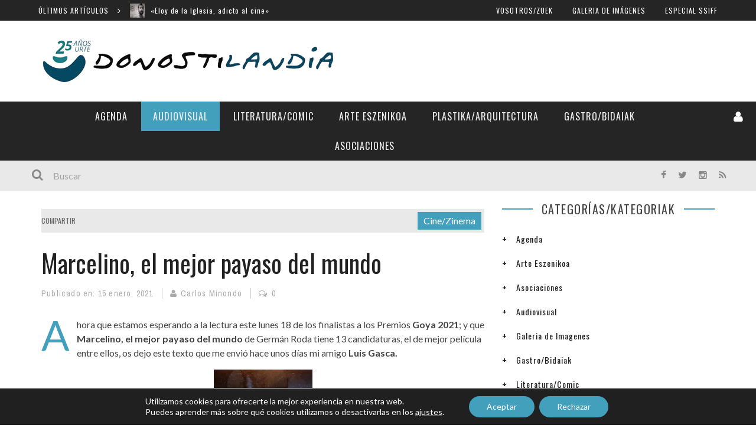

--- FILE ---
content_type: text/html; charset=UTF-8
request_url: https://donostilandia.com/marcelino-el-mejor-payaso-del-mundo/
body_size: 30187
content:

 <!DOCTYPE html> <html lang="es" xmlns:og="http://opengraphprotocol.org/schema/" xmlns:fb="http://www.facebook.com/2008/fbml"> <head> <meta charset="UTF-8" /> <meta name="viewport" content="width=device-width, initial-scale=1"/> <meta http-equiv="Content-Type" content="text/html; charset=UTF-8" />  <title>Marcelino, el mejor payaso del mundo - Donostilandia</title>  <link rel="stylesheet" href="https://donostilandia.com/wp-content/themes/kami/style.css"> <link rel="pingback" href="https://donostilandia.com/xmlrpc.php">  <meta name='robots' content='index, follow, max-image-preview:large, max-snippet:-1, max-video-preview:-1' />
	<style>img:is([sizes="auto" i], [sizes^="auto," i]) { contain-intrinsic-size: 3000px 1500px }</style>
	
	<!-- This site is optimized with the Yoast SEO plugin v22.8 - https://yoast.com/wordpress/plugins/seo/ -->
	<link rel="canonical" href="https://donostilandia.com/marcelino-el-mejor-payaso-del-mundo/" />
	<meta property="og:locale" content="es_ES" />
	<meta property="og:type" content="article" />
	<meta property="og:title" content="Marcelino, el mejor payaso del mundo - Donostilandia" />
	<meta property="og:description" content="Ahora que estamos esperando a la lectura este lunes 18 de los finalistas a los Premios Goya 2021; y que Marcelino, el mejor payaso del mundo de Germán Roda tiene 13 candidaturas, el de mejor película entre ellos, os dejo este texto que me envió hace unos días mi amigo Luis Gasca. El estereotipo del payaso triste y mal afeitado tuvo su origen en el hijo de un peón caminero de Jaca. Se llamaba Marcelino Orbés, pero el mundo del espectáculo que lo coronó a principios del siglo pasado nunca supo que era un aragonés casi analfabeto. «Es el payaso más grande que nunca vi» dijo [&hellip;]" />
	<meta property="og:url" content="https://donostilandia.com/marcelino-el-mejor-payaso-del-mundo/" />
	<meta property="og:site_name" content="Donostilandia" />
	<meta property="article:published_time" content="2021-01-14T23:44:20+00:00" />
	<meta property="article:modified_time" content="2021-01-14T23:45:06+00:00" />
	<meta property="og:image" content="https://i0.wp.com/donostilandia.com/wp-content/uploads/2021/01/IMG-20201211-WA0008.jpg?fit=600%2C800&ssl=1" />
	<meta property="og:image:width" content="600" />
	<meta property="og:image:height" content="800" />
	<meta property="og:image:type" content="image/jpeg" />
	<meta name="author" content="Carlos Minondo" />
	<meta name="twitter:card" content="summary_large_image" />
	<meta name="twitter:label1" content="Escrito por" />
	<meta name="twitter:data1" content="Carlos Minondo" />
	<meta name="twitter:label2" content="Tiempo de lectura" />
	<meta name="twitter:data2" content="2 minutos" />
	<script type="application/ld+json" class="yoast-schema-graph">{"@context":"https://schema.org","@graph":[{"@type":"WebPage","@id":"https://donostilandia.com/marcelino-el-mejor-payaso-del-mundo/","url":"https://donostilandia.com/marcelino-el-mejor-payaso-del-mundo/","name":"Marcelino, el mejor payaso del mundo - Donostilandia","isPartOf":{"@id":"https://donostilandia.com/#website"},"primaryImageOfPage":{"@id":"https://donostilandia.com/marcelino-el-mejor-payaso-del-mundo/#primaryimage"},"image":{"@id":"https://donostilandia.com/marcelino-el-mejor-payaso-del-mundo/#primaryimage"},"thumbnailUrl":"https://i0.wp.com/donostilandia.com/wp-content/uploads/2021/01/IMG-20201211-WA0008.jpg?fit=600%2C800&ssl=1","datePublished":"2021-01-14T23:44:20+00:00","dateModified":"2021-01-14T23:45:06+00:00","author":{"@id":"https://donostilandia.com/#/schema/person/a4688c7b8426b5301bdb916f78c5eaa3"},"breadcrumb":{"@id":"https://donostilandia.com/marcelino-el-mejor-payaso-del-mundo/#breadcrumb"},"inLanguage":"es","potentialAction":[{"@type":"ReadAction","target":["https://donostilandia.com/marcelino-el-mejor-payaso-del-mundo/"]}]},{"@type":"ImageObject","inLanguage":"es","@id":"https://donostilandia.com/marcelino-el-mejor-payaso-del-mundo/#primaryimage","url":"https://i0.wp.com/donostilandia.com/wp-content/uploads/2021/01/IMG-20201211-WA0008.jpg?fit=600%2C800&ssl=1","contentUrl":"https://i0.wp.com/donostilandia.com/wp-content/uploads/2021/01/IMG-20201211-WA0008.jpg?fit=600%2C800&ssl=1","width":600,"height":800},{"@type":"BreadcrumbList","@id":"https://donostilandia.com/marcelino-el-mejor-payaso-del-mundo/#breadcrumb","itemListElement":[{"@type":"ListItem","position":1,"name":"Portada","item":"https://donostilandia.com/"},{"@type":"ListItem","position":2,"name":"Marcelino, el mejor payaso del mundo"}]},{"@type":"WebSite","@id":"https://donostilandia.com/#website","url":"https://donostilandia.com/","name":"Donostilandia","description":"Revista digital especializada en cultura, arte y espectáculos.","potentialAction":[{"@type":"SearchAction","target":{"@type":"EntryPoint","urlTemplate":"https://donostilandia.com/?s={search_term_string}"},"query-input":"required name=search_term_string"}],"inLanguage":"es"},{"@type":"Person","@id":"https://donostilandia.com/#/schema/person/a4688c7b8426b5301bdb916f78c5eaa3","name":"Carlos Minondo","image":{"@type":"ImageObject","inLanguage":"es","@id":"https://donostilandia.com/#/schema/person/image/","url":"https://donostilandia.com/wp-content/uploads/2021/07/IMAG0068-96x96.jpg","contentUrl":"https://donostilandia.com/wp-content/uploads/2021/07/IMAG0068-96x96.jpg","caption":"Carlos Minondo"},"sameAs":["http://www.donostilandia.com"],"url":"https://donostilandia.com/author/carlos-minondo/"}]}</script>
	<!-- / Yoast SEO plugin. -->


<link rel='dns-prefetch' href='//secure.gravatar.com' />
<link rel='dns-prefetch' href='//stats.wp.com' />
<link rel='dns-prefetch' href='//fonts.googleapis.com' />
<link rel='dns-prefetch' href='//v0.wordpress.com' />
<link rel='dns-prefetch' href='//i0.wp.com' />
<link rel='dns-prefetch' href='//widgets.wp.com' />
<link rel='dns-prefetch' href='//s0.wp.com' />
<link rel='dns-prefetch' href='//0.gravatar.com' />
<link rel='dns-prefetch' href='//1.gravatar.com' />
<link rel='dns-prefetch' href='//2.gravatar.com' />
<link rel='dns-prefetch' href='//jetpack.wordpress.com' />
<link rel='dns-prefetch' href='//public-api.wordpress.com' />
<link rel='dns-prefetch' href='//c0.wp.com' />
<link rel="alternate" type="application/rss+xml" title="Donostilandia &raquo; Feed" href="https://donostilandia.com/feed/" />
<link rel="alternate" type="application/rss+xml" title="Donostilandia &raquo; Feed de los comentarios" href="https://donostilandia.com/comments/feed/" />
<link rel="alternate" type="application/rss+xml" title="Donostilandia &raquo; Comentario Marcelino, el mejor payaso del mundo del feed" href="https://donostilandia.com/marcelino-el-mejor-payaso-del-mundo/feed/" />
<meta property="og:title" content="Marcelino, el mejor payaso del mundo"/><meta property="og:type" content="article"/><meta property="og:url" content="https://donostilandia.com/marcelino-el-mejor-payaso-del-mundo/"/><meta property="og:image" content="https://i0.wp.com/donostilandia.com/wp-content/uploads/2021/01/IMG-20201211-WA0008.jpg?fit=167%2C223&amp;ssl=1"/>
		<!-- This site uses the Google Analytics by MonsterInsights plugin v8.27.0 - Using Analytics tracking - https://www.monsterinsights.com/ -->
							<script src="//www.googletagmanager.com/gtag/js?id=G-6QL5VLL98W"  data-cfasync="false" data-wpfc-render="false" type="text/javascript" async></script>
			<script data-cfasync="false" data-wpfc-render="false" type="text/javascript">
				var mi_version = '8.27.0';
				var mi_track_user = true;
				var mi_no_track_reason = '';
								var MonsterInsightsDefaultLocations = {"page_location":"https:\/\/donostilandia.com\/marcelino-el-mejor-payaso-del-mundo\/"};
				if ( typeof MonsterInsightsPrivacyGuardFilter === 'function' ) {
					var MonsterInsightsLocations = (typeof MonsterInsightsExcludeQuery === 'object') ? MonsterInsightsPrivacyGuardFilter( MonsterInsightsExcludeQuery ) : MonsterInsightsPrivacyGuardFilter( MonsterInsightsDefaultLocations );
				} else {
					var MonsterInsightsLocations = (typeof MonsterInsightsExcludeQuery === 'object') ? MonsterInsightsExcludeQuery : MonsterInsightsDefaultLocations;
				}

								var disableStrs = [
										'ga-disable-G-6QL5VLL98W',
									];

				/* Function to detect opted out users */
				function __gtagTrackerIsOptedOut() {
					for (var index = 0; index < disableStrs.length; index++) {
						if (document.cookie.indexOf(disableStrs[index] + '=true') > -1) {
							return true;
						}
					}

					return false;
				}

				/* Disable tracking if the opt-out cookie exists. */
				if (__gtagTrackerIsOptedOut()) {
					for (var index = 0; index < disableStrs.length; index++) {
						window[disableStrs[index]] = true;
					}
				}

				/* Opt-out function */
				function __gtagTrackerOptout() {
					for (var index = 0; index < disableStrs.length; index++) {
						document.cookie = disableStrs[index] + '=true; expires=Thu, 31 Dec 2099 23:59:59 UTC; path=/';
						window[disableStrs[index]] = true;
					}
				}

				if ('undefined' === typeof gaOptout) {
					function gaOptout() {
						__gtagTrackerOptout();
					}
				}
								window.dataLayer = window.dataLayer || [];

				window.MonsterInsightsDualTracker = {
					helpers: {},
					trackers: {},
				};
				if (mi_track_user) {
					function __gtagDataLayer() {
						dataLayer.push(arguments);
					}

					function __gtagTracker(type, name, parameters) {
						if (!parameters) {
							parameters = {};
						}

						if (parameters.send_to) {
							__gtagDataLayer.apply(null, arguments);
							return;
						}

						if (type === 'event') {
														parameters.send_to = monsterinsights_frontend.v4_id;
							var hookName = name;
							if (typeof parameters['event_category'] !== 'undefined') {
								hookName = parameters['event_category'] + ':' + name;
							}

							if (typeof MonsterInsightsDualTracker.trackers[hookName] !== 'undefined') {
								MonsterInsightsDualTracker.trackers[hookName](parameters);
							} else {
								__gtagDataLayer('event', name, parameters);
							}
							
						} else {
							__gtagDataLayer.apply(null, arguments);
						}
					}

					__gtagTracker('js', new Date());
					__gtagTracker('set', {
						'developer_id.dZGIzZG': true,
											});
					if ( MonsterInsightsLocations.page_location ) {
						__gtagTracker('set', MonsterInsightsLocations);
					}
										__gtagTracker('config', 'G-6QL5VLL98W', {"forceSSL":"true"} );
															window.gtag = __gtagTracker;										(function () {
						/* https://developers.google.com/analytics/devguides/collection/analyticsjs/ */
						/* ga and __gaTracker compatibility shim. */
						var noopfn = function () {
							return null;
						};
						var newtracker = function () {
							return new Tracker();
						};
						var Tracker = function () {
							return null;
						};
						var p = Tracker.prototype;
						p.get = noopfn;
						p.set = noopfn;
						p.send = function () {
							var args = Array.prototype.slice.call(arguments);
							args.unshift('send');
							__gaTracker.apply(null, args);
						};
						var __gaTracker = function () {
							var len = arguments.length;
							if (len === 0) {
								return;
							}
							var f = arguments[len - 1];
							if (typeof f !== 'object' || f === null || typeof f.hitCallback !== 'function') {
								if ('send' === arguments[0]) {
									var hitConverted, hitObject = false, action;
									if ('event' === arguments[1]) {
										if ('undefined' !== typeof arguments[3]) {
											hitObject = {
												'eventAction': arguments[3],
												'eventCategory': arguments[2],
												'eventLabel': arguments[4],
												'value': arguments[5] ? arguments[5] : 1,
											}
										}
									}
									if ('pageview' === arguments[1]) {
										if ('undefined' !== typeof arguments[2]) {
											hitObject = {
												'eventAction': 'page_view',
												'page_path': arguments[2],
											}
										}
									}
									if (typeof arguments[2] === 'object') {
										hitObject = arguments[2];
									}
									if (typeof arguments[5] === 'object') {
										Object.assign(hitObject, arguments[5]);
									}
									if ('undefined' !== typeof arguments[1].hitType) {
										hitObject = arguments[1];
										if ('pageview' === hitObject.hitType) {
											hitObject.eventAction = 'page_view';
										}
									}
									if (hitObject) {
										action = 'timing' === arguments[1].hitType ? 'timing_complete' : hitObject.eventAction;
										hitConverted = mapArgs(hitObject);
										__gtagTracker('event', action, hitConverted);
									}
								}
								return;
							}

							function mapArgs(args) {
								var arg, hit = {};
								var gaMap = {
									'eventCategory': 'event_category',
									'eventAction': 'event_action',
									'eventLabel': 'event_label',
									'eventValue': 'event_value',
									'nonInteraction': 'non_interaction',
									'timingCategory': 'event_category',
									'timingVar': 'name',
									'timingValue': 'value',
									'timingLabel': 'event_label',
									'page': 'page_path',
									'location': 'page_location',
									'title': 'page_title',
									'referrer' : 'page_referrer',
								};
								for (arg in args) {
																		if (!(!args.hasOwnProperty(arg) || !gaMap.hasOwnProperty(arg))) {
										hit[gaMap[arg]] = args[arg];
									} else {
										hit[arg] = args[arg];
									}
								}
								return hit;
							}

							try {
								f.hitCallback();
							} catch (ex) {
							}
						};
						__gaTracker.create = newtracker;
						__gaTracker.getByName = newtracker;
						__gaTracker.getAll = function () {
							return [];
						};
						__gaTracker.remove = noopfn;
						__gaTracker.loaded = true;
						window['__gaTracker'] = __gaTracker;
					})();
									} else {
										console.log("");
					(function () {
						function __gtagTracker() {
							return null;
						}

						window['__gtagTracker'] = __gtagTracker;
						window['gtag'] = __gtagTracker;
					})();
									}
			</script>
				<!-- / Google Analytics by MonsterInsights -->
		<script type="text/javascript">
/* <![CDATA[ */
window._wpemojiSettings = {"baseUrl":"https:\/\/s.w.org\/images\/core\/emoji\/16.0.1\/72x72\/","ext":".png","svgUrl":"https:\/\/s.w.org\/images\/core\/emoji\/16.0.1\/svg\/","svgExt":".svg","source":{"concatemoji":"https:\/\/donostilandia.com\/wp-includes\/js\/wp-emoji-release.min.js?ver=6.8.2"}};
/*! This file is auto-generated */
!function(s,n){var o,i,e;function c(e){try{var t={supportTests:e,timestamp:(new Date).valueOf()};sessionStorage.setItem(o,JSON.stringify(t))}catch(e){}}function p(e,t,n){e.clearRect(0,0,e.canvas.width,e.canvas.height),e.fillText(t,0,0);var t=new Uint32Array(e.getImageData(0,0,e.canvas.width,e.canvas.height).data),a=(e.clearRect(0,0,e.canvas.width,e.canvas.height),e.fillText(n,0,0),new Uint32Array(e.getImageData(0,0,e.canvas.width,e.canvas.height).data));return t.every(function(e,t){return e===a[t]})}function u(e,t){e.clearRect(0,0,e.canvas.width,e.canvas.height),e.fillText(t,0,0);for(var n=e.getImageData(16,16,1,1),a=0;a<n.data.length;a++)if(0!==n.data[a])return!1;return!0}function f(e,t,n,a){switch(t){case"flag":return n(e,"\ud83c\udff3\ufe0f\u200d\u26a7\ufe0f","\ud83c\udff3\ufe0f\u200b\u26a7\ufe0f")?!1:!n(e,"\ud83c\udde8\ud83c\uddf6","\ud83c\udde8\u200b\ud83c\uddf6")&&!n(e,"\ud83c\udff4\udb40\udc67\udb40\udc62\udb40\udc65\udb40\udc6e\udb40\udc67\udb40\udc7f","\ud83c\udff4\u200b\udb40\udc67\u200b\udb40\udc62\u200b\udb40\udc65\u200b\udb40\udc6e\u200b\udb40\udc67\u200b\udb40\udc7f");case"emoji":return!a(e,"\ud83e\udedf")}return!1}function g(e,t,n,a){var r="undefined"!=typeof WorkerGlobalScope&&self instanceof WorkerGlobalScope?new OffscreenCanvas(300,150):s.createElement("canvas"),o=r.getContext("2d",{willReadFrequently:!0}),i=(o.textBaseline="top",o.font="600 32px Arial",{});return e.forEach(function(e){i[e]=t(o,e,n,a)}),i}function t(e){var t=s.createElement("script");t.src=e,t.defer=!0,s.head.appendChild(t)}"undefined"!=typeof Promise&&(o="wpEmojiSettingsSupports",i=["flag","emoji"],n.supports={everything:!0,everythingExceptFlag:!0},e=new Promise(function(e){s.addEventListener("DOMContentLoaded",e,{once:!0})}),new Promise(function(t){var n=function(){try{var e=JSON.parse(sessionStorage.getItem(o));if("object"==typeof e&&"number"==typeof e.timestamp&&(new Date).valueOf()<e.timestamp+604800&&"object"==typeof e.supportTests)return e.supportTests}catch(e){}return null}();if(!n){if("undefined"!=typeof Worker&&"undefined"!=typeof OffscreenCanvas&&"undefined"!=typeof URL&&URL.createObjectURL&&"undefined"!=typeof Blob)try{var e="postMessage("+g.toString()+"("+[JSON.stringify(i),f.toString(),p.toString(),u.toString()].join(",")+"));",a=new Blob([e],{type:"text/javascript"}),r=new Worker(URL.createObjectURL(a),{name:"wpTestEmojiSupports"});return void(r.onmessage=function(e){c(n=e.data),r.terminate(),t(n)})}catch(e){}c(n=g(i,f,p,u))}t(n)}).then(function(e){for(var t in e)n.supports[t]=e[t],n.supports.everything=n.supports.everything&&n.supports[t],"flag"!==t&&(n.supports.everythingExceptFlag=n.supports.everythingExceptFlag&&n.supports[t]);n.supports.everythingExceptFlag=n.supports.everythingExceptFlag&&!n.supports.flag,n.DOMReady=!1,n.readyCallback=function(){n.DOMReady=!0}}).then(function(){return e}).then(function(){var e;n.supports.everything||(n.readyCallback(),(e=n.source||{}).concatemoji?t(e.concatemoji):e.wpemoji&&e.twemoji&&(t(e.twemoji),t(e.wpemoji)))}))}((window,document),window._wpemojiSettings);
/* ]]> */
</script>
<link rel='stylesheet' id='flick-css' href='https://donostilandia.com/wp-content/plugins/mailchimp/css/flick/flick.css?ver=6.8.2' type='text/css' media='all' />
<link rel='stylesheet' id='mailchimpSF_main_css-css' href='https://donostilandia.com/?mcsf_action=main_css&#038;ver=6.8.2' type='text/css' media='all' />
<!--[if IE]>
<link rel='stylesheet' id='mailchimpSF_ie_css-css' href='https://donostilandia.com/wp-content/plugins/mailchimp/css/ie.css?ver=6.8.2' type='text/css' media='all' />
<![endif]-->
<style id='wp-emoji-styles-inline-css' type='text/css'>

	img.wp-smiley, img.emoji {
		display: inline !important;
		border: none !important;
		box-shadow: none !important;
		height: 1em !important;
		width: 1em !important;
		margin: 0 0.07em !important;
		vertical-align: -0.1em !important;
		background: none !important;
		padding: 0 !important;
	}
</style>
<link rel='stylesheet' id='mediaelement-css' href='https://c0.wp.com/c/6.8.2/wp-includes/js/mediaelement/mediaelementplayer-legacy.min.css' type='text/css' media='all' />
<link rel='stylesheet' id='wp-mediaelement-css' href='https://c0.wp.com/c/6.8.2/wp-includes/js/mediaelement/wp-mediaelement.min.css' type='text/css' media='all' />
<style id='jetpack-sharing-buttons-style-inline-css' type='text/css'>
.jetpack-sharing-buttons__services-list{display:flex;flex-direction:row;flex-wrap:wrap;gap:0;list-style-type:none;margin:5px;padding:0}.jetpack-sharing-buttons__services-list.has-small-icon-size{font-size:12px}.jetpack-sharing-buttons__services-list.has-normal-icon-size{font-size:16px}.jetpack-sharing-buttons__services-list.has-large-icon-size{font-size:24px}.jetpack-sharing-buttons__services-list.has-huge-icon-size{font-size:36px}@media print{.jetpack-sharing-buttons__services-list{display:none!important}}.editor-styles-wrapper .wp-block-jetpack-sharing-buttons{gap:0;padding-inline-start:0}ul.jetpack-sharing-buttons__services-list.has-background{padding:1.25em 2.375em}
</style>
<link rel='stylesheet' id='contact-form-7-css' href='https://donostilandia.com/wp-content/plugins/contact-form-7/includes/css/styles.css?ver=5.9.5' type='text/css' media='all' />
<link rel='stylesheet' id='bootstrap-css-css' href='https://donostilandia.com/wp-content/themes/kami/framework/bootstrap/css/bootstrap.css?ver=6.8.2' type='text/css' media='all' />
<link rel='stylesheet' id='fa-css' href='https://donostilandia.com/wp-content/themes/kami/css/fonts/awesome-fonts/css/font-awesome.min.css?ver=6.8.2' type='text/css' media='all' />
<link rel='stylesheet' id='fa-snapchat-css' href='https://donostilandia.com/wp-content/themes/kami/css/fa-snapchat.css?ver=6.8.2' type='text/css' media='all' />
<link rel='stylesheet' id='flexslider-css' href='https://donostilandia.com/wp-content/themes/kami/css/flexslider.css?ver=6.8.2' type='text/css' media='all' />
<link rel='stylesheet' id='bkstyle-css' href='https://donostilandia.com/wp-content/themes/kami/css/bkstyle.css?ver=6.8.2' type='text/css' media='all' />
<link rel='stylesheet' id='bkresponsive-css' href='https://donostilandia.com/wp-content/themes/kami/css/responsive.css?ver=6.8.2' type='text/css' media='all' />
<link rel='stylesheet' id='tipper-css' href='https://donostilandia.com/wp-content/themes/kami/css/jquery.fs.tipper.css?ver=6.8.2' type='text/css' media='all' />
<link rel='stylesheet' id='justifiedgallery-css' href='https://donostilandia.com/wp-content/themes/kami/css/justifiedGallery.css?ver=6.8.2' type='text/css' media='all' />
<link rel='stylesheet' id='justifiedlightbox-css' href='https://donostilandia.com/wp-content/themes/kami/css/magnific-popup.css?ver=6.8.2' type='text/css' media='all' />
<link rel='stylesheet' id='login-with-ajax-css' href='https://donostilandia.com/wp-content/themes/kami/plugins/login-with-ajax/widget.css?ver=4.3' type='text/css' media='all' />
<link rel='stylesheet' id='redux-google-fonts-bk_option-css' href='https://fonts.googleapis.com/css?family=Oswald%3A300%2C400%2C700%7CArchivo+Narrow%3A400%2C700%2C400italic%2C700italic%7CLato%3A100%2C300%2C400%2C700%2C900%2C100italic%2C300italic%2C400italic%2C700italic%2C900italic&#038;subset=latin&#038;ver=1756394373' type='text/css' media='all' />
<link rel='stylesheet' id='moove_gdpr_frontend-css' href='https://donostilandia.com/wp-content/plugins/gdpr-cookie-compliance/dist/styles/gdpr-main-nf.css?ver=4.15.0' type='text/css' media='all' />
<style id='moove_gdpr_frontend-inline-css' type='text/css'>
				#moove_gdpr_cookie_modal .moove-gdpr-modal-content .moove-gdpr-tab-main h3.tab-title, 
				#moove_gdpr_cookie_modal .moove-gdpr-modal-content .moove-gdpr-tab-main span.tab-title,
				#moove_gdpr_cookie_modal .moove-gdpr-modal-content .moove-gdpr-modal-left-content #moove-gdpr-menu li a, 
				#moove_gdpr_cookie_modal .moove-gdpr-modal-content .moove-gdpr-modal-left-content #moove-gdpr-menu li button,
				#moove_gdpr_cookie_modal .moove-gdpr-modal-content .moove-gdpr-modal-left-content .moove-gdpr-branding-cnt a,
				#moove_gdpr_cookie_modal .moove-gdpr-modal-content .moove-gdpr-modal-footer-content .moove-gdpr-button-holder a.mgbutton, 
				#moove_gdpr_cookie_modal .moove-gdpr-modal-content .moove-gdpr-modal-footer-content .moove-gdpr-button-holder button.mgbutton,
				#moove_gdpr_cookie_modal .cookie-switch .cookie-slider:after, 
				#moove_gdpr_cookie_modal .cookie-switch .slider:after, 
				#moove_gdpr_cookie_modal .switch .cookie-slider:after, 
				#moove_gdpr_cookie_modal .switch .slider:after,
				#moove_gdpr_cookie_info_bar .moove-gdpr-info-bar-container .moove-gdpr-info-bar-content p, 
				#moove_gdpr_cookie_info_bar .moove-gdpr-info-bar-container .moove-gdpr-info-bar-content p a,
				#moove_gdpr_cookie_info_bar .moove-gdpr-info-bar-container .moove-gdpr-info-bar-content a.mgbutton, 
				#moove_gdpr_cookie_info_bar .moove-gdpr-info-bar-container .moove-gdpr-info-bar-content button.mgbutton,
				#moove_gdpr_cookie_modal .moove-gdpr-modal-content .moove-gdpr-tab-main .moove-gdpr-tab-main-content h1, 
				#moove_gdpr_cookie_modal .moove-gdpr-modal-content .moove-gdpr-tab-main .moove-gdpr-tab-main-content h2, 
				#moove_gdpr_cookie_modal .moove-gdpr-modal-content .moove-gdpr-tab-main .moove-gdpr-tab-main-content h3, 
				#moove_gdpr_cookie_modal .moove-gdpr-modal-content .moove-gdpr-tab-main .moove-gdpr-tab-main-content h4, 
				#moove_gdpr_cookie_modal .moove-gdpr-modal-content .moove-gdpr-tab-main .moove-gdpr-tab-main-content h5, 
				#moove_gdpr_cookie_modal .moove-gdpr-modal-content .moove-gdpr-tab-main .moove-gdpr-tab-main-content h6,
				#moove_gdpr_cookie_modal .moove-gdpr-modal-content.moove_gdpr_modal_theme_v2 .moove-gdpr-modal-title .tab-title,
				#moove_gdpr_cookie_modal .moove-gdpr-modal-content.moove_gdpr_modal_theme_v2 .moove-gdpr-tab-main h3.tab-title, 
				#moove_gdpr_cookie_modal .moove-gdpr-modal-content.moove_gdpr_modal_theme_v2 .moove-gdpr-tab-main span.tab-title,
				#moove_gdpr_cookie_modal .moove-gdpr-modal-content.moove_gdpr_modal_theme_v2 .moove-gdpr-branding-cnt a {
				 	font-weight: inherit				}
			#moove_gdpr_cookie_modal,#moove_gdpr_cookie_info_bar,.gdpr_cookie_settings_shortcode_content{font-family:inherit}#moove_gdpr_save_popup_settings_button{background-color:#373737;color:#fff}#moove_gdpr_save_popup_settings_button:hover{background-color:#000}#moove_gdpr_cookie_info_bar .moove-gdpr-info-bar-container .moove-gdpr-info-bar-content a.mgbutton,#moove_gdpr_cookie_info_bar .moove-gdpr-info-bar-container .moove-gdpr-info-bar-content button.mgbutton{background-color:#43a0bc}#moove_gdpr_cookie_modal .moove-gdpr-modal-content .moove-gdpr-modal-footer-content .moove-gdpr-button-holder a.mgbutton,#moove_gdpr_cookie_modal .moove-gdpr-modal-content .moove-gdpr-modal-footer-content .moove-gdpr-button-holder button.mgbutton,.gdpr_cookie_settings_shortcode_content .gdpr-shr-button.button-green{background-color:#43a0bc;border-color:#43a0bc}#moove_gdpr_cookie_modal .moove-gdpr-modal-content .moove-gdpr-modal-footer-content .moove-gdpr-button-holder a.mgbutton:hover,#moove_gdpr_cookie_modal .moove-gdpr-modal-content .moove-gdpr-modal-footer-content .moove-gdpr-button-holder button.mgbutton:hover,.gdpr_cookie_settings_shortcode_content .gdpr-shr-button.button-green:hover{background-color:#fff;color:#43a0bc}#moove_gdpr_cookie_modal .moove-gdpr-modal-content .moove-gdpr-modal-close i,#moove_gdpr_cookie_modal .moove-gdpr-modal-content .moove-gdpr-modal-close span.gdpr-icon{background-color:#43a0bc;border:1px solid #43a0bc}#moove_gdpr_cookie_info_bar span.change-settings-button.focus-g,#moove_gdpr_cookie_info_bar span.change-settings-button:focus,#moove_gdpr_cookie_info_bar button.change-settings-button.focus-g,#moove_gdpr_cookie_info_bar button.change-settings-button:focus{-webkit-box-shadow:0 0 1px 3px #43a0bc;-moz-box-shadow:0 0 1px 3px #43a0bc;box-shadow:0 0 1px 3px #43a0bc}#moove_gdpr_cookie_modal .moove-gdpr-modal-content .moove-gdpr-modal-close i:hover,#moove_gdpr_cookie_modal .moove-gdpr-modal-content .moove-gdpr-modal-close span.gdpr-icon:hover,#moove_gdpr_cookie_info_bar span[data-href]>u.change-settings-button{color:#43a0bc}#moove_gdpr_cookie_modal .moove-gdpr-modal-content .moove-gdpr-modal-left-content #moove-gdpr-menu li.menu-item-selected a span.gdpr-icon,#moove_gdpr_cookie_modal .moove-gdpr-modal-content .moove-gdpr-modal-left-content #moove-gdpr-menu li.menu-item-selected button span.gdpr-icon{color:inherit}#moove_gdpr_cookie_modal .moove-gdpr-modal-content .moove-gdpr-modal-left-content #moove-gdpr-menu li a span.gdpr-icon,#moove_gdpr_cookie_modal .moove-gdpr-modal-content .moove-gdpr-modal-left-content #moove-gdpr-menu li button span.gdpr-icon{color:inherit}#moove_gdpr_cookie_modal .gdpr-acc-link{line-height:0;font-size:0;color:transparent;position:absolute}#moove_gdpr_cookie_modal .moove-gdpr-modal-content .moove-gdpr-modal-close:hover i,#moove_gdpr_cookie_modal .moove-gdpr-modal-content .moove-gdpr-modal-left-content #moove-gdpr-menu li a,#moove_gdpr_cookie_modal .moove-gdpr-modal-content .moove-gdpr-modal-left-content #moove-gdpr-menu li button,#moove_gdpr_cookie_modal .moove-gdpr-modal-content .moove-gdpr-modal-left-content #moove-gdpr-menu li button i,#moove_gdpr_cookie_modal .moove-gdpr-modal-content .moove-gdpr-modal-left-content #moove-gdpr-menu li a i,#moove_gdpr_cookie_modal .moove-gdpr-modal-content .moove-gdpr-tab-main .moove-gdpr-tab-main-content a:hover,#moove_gdpr_cookie_info_bar.moove-gdpr-dark-scheme .moove-gdpr-info-bar-container .moove-gdpr-info-bar-content a.mgbutton:hover,#moove_gdpr_cookie_info_bar.moove-gdpr-dark-scheme .moove-gdpr-info-bar-container .moove-gdpr-info-bar-content button.mgbutton:hover,#moove_gdpr_cookie_info_bar.moove-gdpr-dark-scheme .moove-gdpr-info-bar-container .moove-gdpr-info-bar-content a:hover,#moove_gdpr_cookie_info_bar.moove-gdpr-dark-scheme .moove-gdpr-info-bar-container .moove-gdpr-info-bar-content button:hover,#moove_gdpr_cookie_info_bar.moove-gdpr-dark-scheme .moove-gdpr-info-bar-container .moove-gdpr-info-bar-content span.change-settings-button:hover,#moove_gdpr_cookie_info_bar.moove-gdpr-dark-scheme .moove-gdpr-info-bar-container .moove-gdpr-info-bar-content button.change-settings-button:hover,#moove_gdpr_cookie_info_bar.moove-gdpr-dark-scheme .moove-gdpr-info-bar-container .moove-gdpr-info-bar-content u.change-settings-button:hover,#moove_gdpr_cookie_info_bar span[data-href]>u.change-settings-button,#moove_gdpr_cookie_info_bar.moove-gdpr-dark-scheme .moove-gdpr-info-bar-container .moove-gdpr-info-bar-content a.mgbutton.focus-g,#moove_gdpr_cookie_info_bar.moove-gdpr-dark-scheme .moove-gdpr-info-bar-container .moove-gdpr-info-bar-content button.mgbutton.focus-g,#moove_gdpr_cookie_info_bar.moove-gdpr-dark-scheme .moove-gdpr-info-bar-container .moove-gdpr-info-bar-content a.focus-g,#moove_gdpr_cookie_info_bar.moove-gdpr-dark-scheme .moove-gdpr-info-bar-container .moove-gdpr-info-bar-content button.focus-g,#moove_gdpr_cookie_info_bar.moove-gdpr-dark-scheme .moove-gdpr-info-bar-container .moove-gdpr-info-bar-content a.mgbutton:focus,#moove_gdpr_cookie_info_bar.moove-gdpr-dark-scheme .moove-gdpr-info-bar-container .moove-gdpr-info-bar-content button.mgbutton:focus,#moove_gdpr_cookie_info_bar.moove-gdpr-dark-scheme .moove-gdpr-info-bar-container .moove-gdpr-info-bar-content a:focus,#moove_gdpr_cookie_info_bar.moove-gdpr-dark-scheme .moove-gdpr-info-bar-container .moove-gdpr-info-bar-content button:focus,#moove_gdpr_cookie_info_bar.moove-gdpr-dark-scheme .moove-gdpr-info-bar-container .moove-gdpr-info-bar-content span.change-settings-button.focus-g,span.change-settings-button:focus,button.change-settings-button.focus-g,button.change-settings-button:focus,#moove_gdpr_cookie_info_bar.moove-gdpr-dark-scheme .moove-gdpr-info-bar-container .moove-gdpr-info-bar-content u.change-settings-button.focus-g,#moove_gdpr_cookie_info_bar.moove-gdpr-dark-scheme .moove-gdpr-info-bar-container .moove-gdpr-info-bar-content u.change-settings-button:focus{color:#43a0bc}#moove_gdpr_cookie_modal.gdpr_lightbox-hide{display:none}
</style>
<link rel='stylesheet' id='social-logos-css' href='https://c0.wp.com/p/jetpack/13.5/_inc/social-logos/social-logos.min.css' type='text/css' media='all' />
<link rel='stylesheet' id='jetpack_css-css' href='https://c0.wp.com/p/jetpack/13.5/css/jetpack.css' type='text/css' media='all' />
<script type="text/javascript" src="https://c0.wp.com/c/6.8.2/wp-includes/js/jquery/jquery.min.js" id="jquery-core-js"></script>
<script type="text/javascript" src="https://c0.wp.com/c/6.8.2/wp-includes/js/jquery/jquery-migrate.min.js" id="jquery-migrate-js"></script>
<script type="text/javascript" src="https://donostilandia.com/wp-content/plugins/mailchimp/js/scrollTo.js?ver=1.5.8" id="jquery_scrollto-js"></script>
<script type="text/javascript" src="https://c0.wp.com/c/6.8.2/wp-includes/js/jquery/jquery.form.min.js" id="jquery-form-js"></script>
<script type="text/javascript" id="mailchimpSF_main_js-js-extra">
/* <![CDATA[ */
var mailchimpSF = {"ajax_url":"https:\/\/donostilandia.com\/"};
/* ]]> */
</script>
<script type="text/javascript" src="https://donostilandia.com/wp-content/plugins/mailchimp/js/mailchimp.js?ver=1.5.8" id="mailchimpSF_main_js-js"></script>
<script type="text/javascript" src="https://c0.wp.com/c/6.8.2/wp-includes/js/jquery/ui/core.min.js" id="jquery-ui-core-js"></script>
<script type="text/javascript" src="https://donostilandia.com/wp-content/plugins/mailchimp/js/datepicker.js?ver=6.8.2" id="datepicker-js"></script>
<script type="text/javascript" src="https://donostilandia.com/wp-content/plugins/google-analytics-for-wordpress/assets/js/frontend-gtag.min.js?ver=8.27.0" id="monsterinsights-frontend-script-js"></script>
<script data-cfasync="false" data-wpfc-render="false" type="text/javascript" id='monsterinsights-frontend-script-js-extra'>/* <![CDATA[ */
var monsterinsights_frontend = {"js_events_tracking":"true","download_extensions":"doc,pdf,ppt,zip,xls,docx,pptx,xlsx","inbound_paths":"[]","home_url":"https:\/\/donostilandia.com","hash_tracking":"false","v4_id":"G-6QL5VLL98W"};/* ]]> */
</script>
<script type="text/javascript" src="https://donostilandia.com/wp-content/plugins/wp-jquery-datatable/js/jquery.dataTables.js?ver=6.8.2" id="jdt-js-datatables-js"></script>
<script type="text/javascript" id="login-with-ajax-js-extra">
/* <![CDATA[ */
var LWA = {"ajaxurl":"https:\/\/donostilandia.com\/wp-admin\/admin-ajax.php","off":""};
/* ]]> */
</script>
<script type="text/javascript" src="https://donostilandia.com/wp-content/themes/kami/plugins/login-with-ajax/login-with-ajax.js?ver=4.3" id="login-with-ajax-js"></script>
<script type="text/javascript" src="https://donostilandia.com/wp-content/plugins/login-with-ajax/ajaxify/ajaxify.min.js?ver=4.3" id="login-with-ajax-ajaxify-js"></script>
<link rel="https://api.w.org/" href="https://donostilandia.com/wp-json/" /><link rel="alternate" title="JSON" type="application/json" href="https://donostilandia.com/wp-json/wp/v2/posts/16808" /><link rel="EditURI" type="application/rsd+xml" title="RSD" href="https://donostilandia.com/xmlrpc.php?rsd" />
<meta name="generator" content="WordPress 6.8.2" />
<link rel='shortlink' href='https://wp.me/p6K0cQ-4n6' />
<link rel="alternate" title="oEmbed (JSON)" type="application/json+oembed" href="https://donostilandia.com/wp-json/oembed/1.0/embed?url=https%3A%2F%2Fdonostilandia.com%2Fmarcelino-el-mejor-payaso-del-mundo%2F" />
<link rel="alternate" title="oEmbed (XML)" type="text/xml+oembed" href="https://donostilandia.com/wp-json/oembed/1.0/embed?url=https%3A%2F%2Fdonostilandia.com%2Fmarcelino-el-mejor-payaso-del-mundo%2F&#038;format=xml" />
<script type="text/javascript">
        jQuery(function($) {
            $('.date-pick').each(function() {
                var format = $(this).data('format') || 'mm/dd/yyyy';
                format = format.replace(/yyyy/i, 'yy');
                $(this).datepicker({
                    autoFocusNextInput: true,
                    constrainInput: false,
                    changeMonth: true,
                    changeYear: true,
                    beforeShow: function(input, inst) { $('#ui-datepicker-div').addClass('show'); },
                    dateFormat: format.toLowerCase(),
                });
            });
            d = new Date();
            $('.birthdate-pick').each(function() {
                var format = $(this).data('format') || 'mm/dd';
                format = format.replace(/yyyy/i, 'yy');
                $(this).datepicker({
                    autoFocusNextInput: true,
                    constrainInput: false,
                    changeMonth: true,
                    changeYear: false,
                    minDate: new Date(d.getFullYear(), 1-1, 1),
                    maxDate: new Date(d.getFullYear(), 12-1, 31),
                    beforeShow: function(input, inst) { $('#ui-datepicker-div').removeClass('show'); },
                    dateFormat: format.toLowerCase(),
                });

            });

        });
    </script>
	<style>img#wpstats{display:none}</style>
		        <script type="text/javascript">
            var ajaxurl = 'https://donostilandia.com/wp-admin/admin-ajax.php';
        </script>
        
    <style type='text/css' media="all">
                ::selection {color: #FFF; background: #43a0bc}
        ::-webkit-selection {color: #FFF; background: #43a0bc}
         
            #main-mobile-menu .expand i, #single-top  .social-share li a:hover, #pagination .page-numbers, .widget_recent_comments .comment-author-link,
            .woocommerce-page div.product .woocommerce-tabs ul.tabs li.active, .bbp-topic-freshness-author a, .bbp-topic-started-by a,
            #bbpress-forums div.bbp-reply-author a.bbp-author-name, div.bbp-template-notice a.bbp-author-name, #bk-404-wrap .redirect-home, .widget_rss cite,
            .co-type1 .title a:hover, .co-type3 .title a:hover, .co-type2 .title a:hover, .module-1l-list-side .subpost-list .title a:hover,
            .widget_latest_comments .post-title a:hover, .bk-review-title.post-title a:hover, .woocommerce-page ul.product_list_widget li a:hover, 
            .woocommerce-page ul.products li.product h3:hover, .product-name a:hover, .bk-sub-sub-menu > li a:hover, .bk-sub-menu li > a:hover,
            #top-menu>ul>li .sub-menu li > a:hover, .bk-sub-posts .post-title a:hover, .bk-forum-title:hover, .bbp-breadcrumb a:hover, 
            .woocommerce-page .woocommerce-breadcrumb a:hover, .widget_archive ul li a:hover, .widget_categories ul li a:hover, .widget_product_categories ul li a:hover, .widget_display_views ul li a:hover,
            .widget_display_topics ul li a:hover, .widget_display_replies ul li a:hover, .widget_display_forums ul li a:hover, .widget_pages li a:hover, .widget_meta li:hover,
            .widget_pages li a:hover, .widget_meta li a:hover, .widget_recent_comments .recentcomments > a:hover, .widget_recent_entries a:hover, .widget_rss ul li a:hover, 
            .widget_nav_menu li a:hover, .woocommerce-page .widget_layered_nav ul li:hover, .menu-location-title, #mobile-inner-header .mobile-menu-close i,
            .recommend-box .entries h4 a:hover, .loadmore, .innersb .module-latest .post-list .title:hover,
            .single-page .article-content > p:first-of-type:first-letter, p > a, p > a:hover, .post-page-links a, .bk-404-header .error-number h4,
            .single-page .article-content li a, .bkteamsc .team-member .member-social a:hover
            {color: #43a0bc} 
            
            .module-title, .widget-title,
            .loadmore:hover,.module-maingrid .bkdate .day, .module-maingrid .sub-post .bkdate .day, .module-mainslider .bkdate .day,
            .cat-slider .bkdate .day, .flickr li a img:hover, .instagram li a img:hover, #single-top  .social-share li a:hover, #pagination .page-numbers 
            ,.gallery-wrap #bk-carousel-gallery-thumb .slides > .flex-active-slide,
            .module-mainslider .carousel-ctrl ul li.flex-active-slide .ctrl-wrap, .module-mainslider .carousel-ctrl ul li:hover .ctrl-wrap, 
            .bk-mega-column-menu .bk-sub-menu > li > a, .menu-location-title, i.post-icon, .flex-direction-nav li a, .bk-mega-column-menu, 
            .footer .module-title h3, .footer .widget-title h3, .post-page-links span, .post-page-links a, .post-page-links > span
            {border-color: #43a0bc;}
            
            .meta-top .post-cat a, .loadmore:hover:after, .widget_tag_cloud a, #share-menu-btn .menu-toggle, #single-top .social-share li a, 
            .post-nav .post-nav-link .sub-title, #comment-submit, .submit-button, #pagination .page-numbers.current, #single-top .tag-top .category div a,
            .buttonsc, .bk_tabs .ui-tabs-nav li.ui-tabs-active,
            /*** Shop ***/
            .button, .woocommerce-page input.button.alt, .woocommerce-page input.button, .woocommerce-page div.product form.cart .button,
            .woocommerce-page .woocommerce-message .button, .woocommerce-page a.button,
            .button:hover, .woocommerce-page input.button.alt:hover, .woocommerce-page input.button:hover, .woocommerce-page div.product form.cart .button:hover,
            .woocommerce-page .woocommerce-message .button:hover, .woocommerce-page a.button:hover,
            .woocommerce-page ul.products li.product .added_to_cart.wc-forward, .woocommerce-page #review_form #respond .form-submit #submit, .woocommerce-page #review_form #respond .form-submit #submit:hover
            ,.woocommerce-cart .wc-proceed-to-checkout a.checkout-button, .woocommerce-cart .wc-proceed-to-checkout a.checkout-button:hover, .woocommerce-page .cart-collaterals .shipping_calculator .button, .woocommerce-page .widget_price_filter .price_slider_amount .button 
            ,.woocommerce-page .widget_price_filter .ui-slider .ui-slider-handle, .woocommerce-page .widget_price_filter .ui-slider .ui-slider-range,
            .widget_product_tag_cloud a, .subscription-toggle, .bbp-pagination-links a:hover, .bbp-pagination-links span.current, .bbp-row-actions #favorite-toggle span.is-favorite a,
            .bbp-row-actions #subscription-toggle span.is-subscribed a, .bbp-login-form .bbp-submit-wrapper #user-submit, .woocommerce span.onsale, .woocommerce-page span.onsale
            ,#back-top, .module-title h3:before, .page-title h3:before, .forum-title h3:before, .topic-title h3:before, .single-page .label h3:before,
            .widget-title:before, .post-page-links > span, .single-page .article-content input[type=submit]
            {background-color: #43a0bc;}
            .main-nav .menu > li.current-menu-item > a, .main-nav .menu > li:hover > a, .current_page_parent
            {background-color: rgba(67,160,188,1);}
            .main-nav .menu > li:hover .bk-dropdown-menu, .main-nav .menu > li:hover .bk-mega-menu 
            {border-color: rgba(67,160,188,1);}
            
            
            /*** Review Color ***/
            .bk-bar-ani, .single-page .bk-score-box, #single-top .tag-top .review-score
            ,.meta-top .review-score 
            {background-color: #3063db;}
            
            .woocommerce-page .star-rating span, .woocommerce-page p.stars a {color: #3063db;}

                            @media (min-width: 991px){
                .main-nav{
                    text-align: center;
                }
            }
                .cat-bg-11, .title-cat-11 h3:before {background-color: rgba(67,160,188,1) !important;}.thumb-bg-11, .co-type2  .thumb-bg-11+ .row .bkdate-inner {background-color: #43a0bc !important}.main-nav .menu > li.menu-category-11:hover>a, .main-nav .menu > li.menu-category-11.current-menu-item > a,
                                #main-menu > ul > li.current-post-ancestor.menu-category-11 > a
                               {background-color: rgba(67,160,188,1) !important;}.main-nav .menu > li.menu-category-11:hover .bk-mega-menu
                                {border-color: rgba(67,160,188,1) !important;}.cat-bg-1, .title-cat-1 h3:before {background-color: rgba(67,160,188,1) !important;}.thumb-bg-1, .co-type2  .thumb-bg-1+ .row .bkdate-inner {background-color: #43a0bc !important}.main-nav .menu > li.menu-category-1:hover>a, .main-nav .menu > li.menu-category-1.current-menu-item > a,
                                #main-menu > ul > li.current-post-ancestor.menu-category-1 > a
                               {background-color: rgba(67,160,188,1) !important;}.main-nav .menu > li.menu-category-1:hover .bk-mega-menu
                                {border-color: rgba(67,160,188,1) !important;}.cat-bg-6, .title-cat-6 h3:before {background-color: rgba(67,160,188,1) !important;}.thumb-bg-6, .co-type2  .thumb-bg-6+ .row .bkdate-inner {background-color: #43a0bc !important}.main-nav .menu > li.menu-category-6:hover>a, .main-nav .menu > li.menu-category-6.current-menu-item > a,
                                #main-menu > ul > li.current-post-ancestor.menu-category-6 > a
                               {background-color: rgba(67,160,188,1) !important;}.main-nav .menu > li.menu-category-6:hover .bk-mega-menu
                                {border-color: rgba(67,160,188,1) !important;}.cat-bg-5, .title-cat-5 h3:before {background-color: rgba(67,160,188,1) !important;}.thumb-bg-5, .co-type2  .thumb-bg-5+ .row .bkdate-inner {background-color: #43a0bc !important}.main-nav .menu > li.menu-category-5:hover>a, .main-nav .menu > li.menu-category-5.current-menu-item > a,
                                #main-menu > ul > li.current-post-ancestor.menu-category-5 > a
                               {background-color: rgba(67,160,188,1) !important;}.main-nav .menu > li.menu-category-5:hover .bk-mega-menu
                                {border-color: rgba(67,160,188,1) !important;}.cat-bg-22, .title-cat-22 h3:before {background-color: rgba(67,160,188,1) !important;}.thumb-bg-22, .co-type2  .thumb-bg-22+ .row .bkdate-inner {background-color: #43a0bc !important}.main-nav .menu > li.menu-category-22:hover>a, .main-nav .menu > li.menu-category-22.current-menu-item > a,
                                #main-menu > ul > li.current-post-ancestor.menu-category-22 > a
                               {background-color: rgba(67,160,188,1) !important;}.main-nav .menu > li.menu-category-22:hover .bk-mega-menu
                                {border-color: rgba(67,160,188,1) !important;}.cat-bg-7, .title-cat-7 h3:before {background-color: rgba(67,160,188,1) !important;}.thumb-bg-7, .co-type2  .thumb-bg-7+ .row .bkdate-inner {background-color: #43a0bc !important}.main-nav .menu > li.menu-category-7:hover>a, .main-nav .menu > li.menu-category-7.current-menu-item > a,
                                #main-menu > ul > li.current-post-ancestor.menu-category-7 > a
                               {background-color: rgba(67,160,188,1) !important;}.main-nav .menu > li.menu-category-7:hover .bk-mega-menu
                                {border-color: rgba(67,160,188,1) !important;}.cat-bg-13, .title-cat-13 h3:before {background-color: rgba(67,160,188,1) !important;}.thumb-bg-13, .co-type2  .thumb-bg-13+ .row .bkdate-inner {background-color: #43a0bc !important}.main-nav .menu > li.menu-category-13:hover>a, .main-nav .menu > li.menu-category-13.current-menu-item > a,
                                #main-menu > ul > li.current-post-ancestor.menu-category-13 > a
                               {background-color: rgba(67,160,188,1) !important;}.main-nav .menu > li.menu-category-13:hover .bk-mega-menu
                                {border-color: rgba(67,160,188,1) !important;}.cat-bg-8, .title-cat-8 h3:before {background-color: rgba(67,160,188,1) !important;}.thumb-bg-8, .co-type2  .thumb-bg-8+ .row .bkdate-inner {background-color: #43a0bc !important}.main-nav .menu > li.menu-category-8:hover>a, .main-nav .menu > li.menu-category-8.current-menu-item > a,
                                #main-menu > ul > li.current-post-ancestor.menu-category-8 > a
                               {background-color: rgba(67,160,188,1) !important;}.main-nav .menu > li.menu-category-8:hover .bk-mega-menu
                                {border-color: rgba(67,160,188,1) !important;}.cat-bg-322, .title-cat-322 h3:before {background-color: rgba(67,160,188,1) !important;}.thumb-bg-322, .co-type2  .thumb-bg-322+ .row .bkdate-inner {background-color: #43a0bc !important}.main-nav .menu > li.menu-category-322:hover>a, .main-nav .menu > li.menu-category-322.current-menu-item > a,
                                #main-menu > ul > li.current-post-ancestor.menu-category-322 > a
                               {background-color: rgba(67,160,188,1) !important;}.main-nav .menu > li.menu-category-322:hover .bk-mega-menu
                                {border-color: rgba(67,160,188,1) !important;}.cat-bg-16, .title-cat-16 h3:before {background-color: rgba(67,160,188,1) !important;}.thumb-bg-16, .co-type2  .thumb-bg-16+ .row .bkdate-inner {background-color: #43a0bc !important}.main-nav .menu > li.menu-category-16:hover>a, .main-nav .menu > li.menu-category-16.current-menu-item > a,
                                #main-menu > ul > li.current-post-ancestor.menu-category-16 > a
                               {background-color: rgba(67,160,188,1) !important;}.main-nav .menu > li.menu-category-16:hover .bk-mega-menu
                                {border-color: rgba(67,160,188,1) !important;}.cat-bg-91, .title-cat-91 h3:before {background-color: rgba(67,160,188,1) !important;}.thumb-bg-91, .co-type2  .thumb-bg-91+ .row .bkdate-inner {background-color: #43a0bc !important}.main-nav .menu > li.menu-category-91:hover>a, .main-nav .menu > li.menu-category-91.current-menu-item > a,
                                #main-menu > ul > li.current-post-ancestor.menu-category-91 > a
                               {background-color: rgba(67,160,188,1) !important;}.main-nav .menu > li.menu-category-91:hover .bk-mega-menu
                                {border-color: rgba(67,160,188,1) !important;}.cat-bg-9, .title-cat-9 h3:before {background-color: rgba(67,160,188,1) !important;}.thumb-bg-9, .co-type2  .thumb-bg-9+ .row .bkdate-inner {background-color: #43a0bc !important}.main-nav .menu > li.menu-category-9:hover>a, .main-nav .menu > li.menu-category-9.current-menu-item > a,
                                #main-menu > ul > li.current-post-ancestor.menu-category-9 > a
                               {background-color: rgba(67,160,188,1) !important;}.main-nav .menu > li.menu-category-9:hover .bk-mega-menu
                                {border-color: rgba(67,160,188,1) !important;}.cat-bg-48, .title-cat-48 h3:before {background-color: rgba(67,160,188,1) !important;}.thumb-bg-48, .co-type2  .thumb-bg-48+ .row .bkdate-inner {background-color: #43a0bc !important}.main-nav .menu > li.menu-category-48:hover>a, .main-nav .menu > li.menu-category-48.current-menu-item > a,
                                #main-menu > ul > li.current-post-ancestor.menu-category-48 > a
                               {background-color: rgba(67,160,188,1) !important;}.main-nav .menu > li.menu-category-48:hover .bk-mega-menu
                                {border-color: rgba(67,160,188,1) !important;}.cat-bg-398, .title-cat-398 h3:before {background-color: rgba(67,160,188,1) !important;}.thumb-bg-398, .co-type2  .thumb-bg-398+ .row .bkdate-inner {background-color: #43a0bc !important}.main-nav .menu > li.menu-category-398:hover>a, .main-nav .menu > li.menu-category-398.current-menu-item > a,
                                #main-menu > ul > li.current-post-ancestor.menu-category-398 > a
                               {background-color: rgba(67,160,188,1) !important;}.main-nav .menu > li.menu-category-398:hover .bk-mega-menu
                                {border-color: rgba(67,160,188,1) !important;}                    #mc_display_rewards{
 display:none;   
}
#mc_signup_form{
    border:none!important;
}

.widget {
    margin-top: -20px!important;
    margin-bottom: -15px!important;
}                        
    </style>
        <style type="text/css" title="dynamic-css" class="options-output">#top-menu>ul>li, #top-menu>ul>li .sub-menu li, .top-bar .ticker-header, .top-bar .tickercontainer h2{font-family:Oswald;font-weight:400;font-style:normal;}.main-nav #main-menu .menu > li, .main-nav #main-menu .menu > li > a, .mega-title h3, .header .logo.logo-text h1, .bk-sub-posts .post-title{font-family:Oswald;font-weight:400;font-style:normal;}.meta-bottom,.meta-top ,
                            .cat, .comment-author .comment-time, .widget_latest_comments .comment-author,
                            .woocommerce ul.products li.product .price, .woocommerce-page ul.products li.product .price,
                            .woocommerce-page div.product p.price ins{font-family:"Archivo Narrow";font-weight:400;font-style:normal;}h1, h2, h3, h4, h5, h6, #mobile-top-menu > ul > li, #mobile-menu > ul > li, #footer-menu a, .bk-copyright, .load-more-text, .woocommerce-page ul.product_list_widget li, .shop-page .woocommerce-result-count,
                            .bkteamsc .team-member .member-name, .widget_archive ul li, .widget_categories ul li, .widget_product_categories ul li, .woocommerce-page div.product .woocommerce-tabs ul.tabs li a,
                            .bk-forum-title, .widget_display_views ul li, .widget_meta ul li, .widget_recent_comments ul li, 
                            .widget_recent_entries ul li, .widget_rss ul li a, .widget_pages ul li, .widget_nav_menu li, .widget_display_stats dt, .widget_display_topics ul li, .widget_display_replies ul li, .widget_display_forums ul li, 
                            .module-title h3,.module-title h4, .widget-title h3, .woocommerce-page .widget_layered_nav ul li a, .widget-social-counter ul li a .data .counter, .widget-social-counter ul li a .data .subscribe,
                            #single-top .share-label, .single-page .author-box-wrap .label, .single-page .related-box-wrap .label, .single-page .comment-box-wrap .label,
                            .module-title .archive-meta p, .widget-top-review .bk-review-box .bk-final-score, .widget-latest-review .bk-review-box .bk-final-score,
                            .single-page .share-box-wrap .label, .forum-cat-header, #bbpress-forums li.bbp-header, .forum-title > p, #bbpress-forums fieldset.bbp-form legend,
                            #bbpress-forums fieldset.bbp-form label, div.bbp-breadcrumb > p,.woocommerce-page .woocommerce-breadcrumb a {font-family:Oswald;font-weight:400;font-style:normal;}body, textarea, input, p, 
                            .entry-excerpt, .comment-text, .comment-author, .article-content,
                            .comments-area, .tag-list, .bk-mega-menu .bk-sub-posts .feature-post .menu-post-item .post-date, .innersb .module-latest .post-list .title{font-family:Lato;font-weight:400;font-style:normal;}</style> </head> <body class="wp-singular post-template-default single single-post postid-16808 single-format-standard wp-theme-kami" itemscope itemtype="http://schema.org/Article"> <div id="page-wrap" class='wide'> <div id="main-mobile-menu"> <div class="block"> <div id="mobile-inner-header"> <a class="mobile-menu-close" href="#" title="Close"><i class="fa fa-long-arrow-left"></i></a> </div>  <div class="top-menu"> <h3 class="menu-location-title"> Menu principal </h3> <div id="mobile-top-menu" class="menu-top-menu-container"><ul id="menu-top-menu" class="menu"><li id="menu-item-11835" class="menu-item menu-item-type-post_type menu-item-object-page menu-item-11835"><a href="https://donostilandia.com/vosotros/">Vosotros/Zuek</a></li>
<li id="menu-item-7460" class="menu-item menu-item-type-post_type menu-item-object-page menu-item-7460"><a href="https://donostilandia.com/gallery/">Galeria de Imágenes</a></li>
<li id="menu-item-7464" class="menu-item menu-item-type-post_type menu-item-object-page menu-item-7464"><a href="https://donostilandia.com/especial-zinemaldia/" title="Especial Zinemaldia">Especial SSIFF</a></li>
</ul></div> </div>  <div class="main-menu"> <h3 class="menu-location-title"> Menú principal </h3> <div id="mobile-menu" class="menu-menu-principal-container"><ul id="menu-menu-principal" class="menu"><li id="menu-item-5640" class="menu-item menu-item-type-taxonomy menu-item-object-category menu-item-5640 menu-category-11"><a href="https://donostilandia.com/category/agenda/">Agenda</a></li>
<li id="menu-item-5642" class="menu-item menu-item-type-taxonomy menu-item-object-category current-post-ancestor menu-item-has-children menu-item-5642 menu-category-7"><a href="https://donostilandia.com/category/audiovisual/">Audiovisual</a>
<ul class="sub-menu">
	<li id="menu-item-5643" class="menu-item menu-item-type-taxonomy menu-item-object-category menu-item-5643 menu-category-22"><a href="https://donostilandia.com/category/audiovisual/ssiff/">SSIFF</a></li>
	<li id="menu-item-5644" class="menu-item menu-item-type-taxonomy menu-item-object-category current-post-ancestor current-menu-parent current-post-parent menu-item-5644 menu-category-8"><a href="https://donostilandia.com/category/audiovisual/cine/">Cine/Zinema</a></li>
	<li id="menu-item-6672" class="menu-item menu-item-type-taxonomy menu-item-object-category menu-item-6672 menu-category-91"><a href="https://donostilandia.com/category/audiovisual/fotografia/">Fotografía</a></li>
	<li id="menu-item-6673" class="menu-item menu-item-type-taxonomy menu-item-object-category menu-item-6673 menu-category-34"><a href="https://donostilandia.com/category/audiovisual/internet/">Internet</a></li>
	<li id="menu-item-6674" class="menu-item menu-item-type-taxonomy menu-item-object-category menu-item-6674 menu-category-9"><a href="https://donostilandia.com/category/audiovisual/musica/">Musika</a></li>
	<li id="menu-item-8355" class="menu-item menu-item-type-taxonomy menu-item-object-category menu-item-8355 menu-category-398"><a href="https://donostilandia.com/category/audiovisual/tvseries/">Tv/Series</a></li>
</ul>
</li>
<li id="menu-item-5641" class="menu-item menu-item-type-taxonomy menu-item-object-category menu-item-5641 menu-category-16"><a href="https://donostilandia.com/category/literatura/">Literatura/Comic</a></li>
<li id="menu-item-5646" class="menu-item menu-item-type-taxonomy menu-item-object-category menu-item-has-children menu-item-5646 menu-category-1"><a href="https://donostilandia.com/category/artes-escenicas/">Arte Eszenikoa</a>
<ul class="sub-menu">
	<li id="menu-item-5647" class="menu-item menu-item-type-taxonomy menu-item-object-category menu-item-5647 menu-category-5"><a href="https://donostilandia.com/category/artes-escenicas/teatro/">Teatro/Antzerki</a></li>
	<li id="menu-item-6671" class="menu-item menu-item-type-taxonomy menu-item-object-category menu-item-6671 menu-category-6"><a href="https://donostilandia.com/category/artes-escenicas/danza/">Danza/Dantza</a></li>
</ul>
</li>
<li id="menu-item-6795" class="menu-item menu-item-type-taxonomy menu-item-object-category menu-item-6795 menu-category-48"><a href="https://donostilandia.com/category/plastika/">Plastika/Arquitectura</a></li>
<li id="menu-item-6675" class="menu-item menu-item-type-taxonomy menu-item-object-category menu-item-6675 menu-category-322"><a href="https://donostilandia.com/category/gastrobidaiak/">Gastro/Bidaiak</a></li>
<li id="menu-item-5645" class="menu-item menu-item-type-taxonomy menu-item-object-category menu-item-5645 menu-category-13"><a href="https://donostilandia.com/category/derechos-humanos/">Asociaciones</a></li>
</ul></div> </div> </div> </div> <div id="page-inner-wrap"> <div class="page-cover mobile-menu-close"></div> <div class="header-wrap"> <div class="top-bar"> <div class="container"> <div class="row"> <div class="col-md-12"> <!-- ticker open -->              
            <div id="ticker-wrapper-697108669b34c" class="ticker-wrapper">
                <div class="bk-container">
                    <h3 class="ticker-header">Últimos artículos</h3>
                    <div class="tickercontainer ticker-scroll">
                        <div class="mask">                                        
                            <ul class="ticker">
                                                                <li>
                                    <div class="thumb">
                                        <img width="400" height="300" src="https://i0.wp.com/donostilandia.com/wp-content/uploads/2026/01/eloy.png?resize=400%2C300&amp;ssl=1" class="attachment-bk400_300 size-bk400_300 wp-post-image" alt="" decoding="async" fetchpriority="high" srcset="https://i0.wp.com/donostilandia.com/wp-content/uploads/2026/01/eloy.png?resize=400%2C300&amp;ssl=1 400w, https://i0.wp.com/donostilandia.com/wp-content/uploads/2026/01/eloy.png?zoom=2&amp;resize=400%2C300&amp;ssl=1 800w" sizes="(max-width: 400px) 100vw, 400px" data-attachment-id="20190" data-permalink="https://donostilandia.com/eloy-de-la-iglesia-adicto-al-cine/eloy/" data-orig-file="https://i0.wp.com/donostilandia.com/wp-content/uploads/2026/01/eloy.png?fit=1087%2C558&amp;ssl=1" data-orig-size="1087,558" data-comments-opened="1" data-image-meta="{&quot;aperture&quot;:&quot;0&quot;,&quot;credit&quot;:&quot;&quot;,&quot;camera&quot;:&quot;&quot;,&quot;caption&quot;:&quot;&quot;,&quot;created_timestamp&quot;:&quot;0&quot;,&quot;copyright&quot;:&quot;&quot;,&quot;focal_length&quot;:&quot;0&quot;,&quot;iso&quot;:&quot;0&quot;,&quot;shutter_speed&quot;:&quot;0&quot;,&quot;title&quot;:&quot;&quot;,&quot;orientation&quot;:&quot;0&quot;}" data-image-title="eloy" data-image-description="" data-image-caption="" data-medium-file="https://i0.wp.com/donostilandia.com/wp-content/uploads/2026/01/eloy.png?fit=360%2C185&amp;ssl=1" data-large-file="https://i0.wp.com/donostilandia.com/wp-content/uploads/2026/01/eloy.png?fit=1024%2C526&amp;ssl=1" />                                    </div>
                                    <h2><a href="https://donostilandia.com/eloy-de-la-iglesia-adicto-al-cine/">«Eloy de la Iglesia, adicto al cine»</a></h2>
                                </li>
                                                                <li>
                                    <div class="thumb">
                                        <img width="400" height="300" src="https://i0.wp.com/donostilandia.com/wp-content/uploads/2026/01/ALAUDA.webp?resize=400%2C300&amp;ssl=1" class="attachment-bk400_300 size-bk400_300 wp-post-image" alt="" decoding="async" srcset="https://i0.wp.com/donostilandia.com/wp-content/uploads/2026/01/ALAUDA.webp?resize=400%2C300&amp;ssl=1 400w, https://i0.wp.com/donostilandia.com/wp-content/uploads/2026/01/ALAUDA.webp?zoom=2&amp;resize=400%2C300&amp;ssl=1 800w, https://i0.wp.com/donostilandia.com/wp-content/uploads/2026/01/ALAUDA.webp?zoom=3&amp;resize=400%2C300&amp;ssl=1 1200w" sizes="(max-width: 400px) 100vw, 400px" data-attachment-id="20187" data-permalink="https://donostilandia.com/los-domingos-lidera-la-lista-de-candidaturas-a-las-medallas-del-cec/alauda/" data-orig-file="https://i0.wp.com/donostilandia.com/wp-content/uploads/2026/01/ALAUDA.webp?fit=1200%2C675&amp;ssl=1" data-orig-size="1200,675" data-comments-opened="1" data-image-meta="{&quot;aperture&quot;:&quot;0&quot;,&quot;credit&quot;:&quot;&quot;,&quot;camera&quot;:&quot;&quot;,&quot;caption&quot;:&quot;&quot;,&quot;created_timestamp&quot;:&quot;0&quot;,&quot;copyright&quot;:&quot;&quot;,&quot;focal_length&quot;:&quot;0&quot;,&quot;iso&quot;:&quot;0&quot;,&quot;shutter_speed&quot;:&quot;0&quot;,&quot;title&quot;:&quot;&quot;,&quot;orientation&quot;:&quot;0&quot;}" data-image-title="ALAUDA" data-image-description="" data-image-caption="" data-medium-file="https://i0.wp.com/donostilandia.com/wp-content/uploads/2026/01/ALAUDA.webp?fit=360%2C203&amp;ssl=1" data-large-file="https://i0.wp.com/donostilandia.com/wp-content/uploads/2026/01/ALAUDA.webp?fit=1024%2C576&amp;ssl=1" />                                    </div>
                                    <h2><a href="https://donostilandia.com/los-domingos-lidera-la-lista-de-candidaturas-a-las-medallas-del-cec/">&#8216;Los domingos&#8217; lidera la lista de candidaturas a las Medallas del CEC</a></h2>
                                </li>
                                                                <li>
                                    <div class="thumb">
                                        <img width="400" height="300" src="https://i0.wp.com/donostilandia.com/wp-content/uploads/2026/01/thumbnail_image001.png?resize=400%2C300&amp;ssl=1" class="attachment-bk400_300 size-bk400_300 wp-post-image" alt="" decoding="async" srcset="https://i0.wp.com/donostilandia.com/wp-content/uploads/2026/01/thumbnail_image001.png?resize=400%2C300&amp;ssl=1 400w, https://i0.wp.com/donostilandia.com/wp-content/uploads/2026/01/thumbnail_image001.png?zoom=2&amp;resize=400%2C300&amp;ssl=1 800w" sizes="(max-width: 400px) 100vw, 400px" data-attachment-id="20184" data-permalink="https://donostilandia.com/estrella-morente-llega-al-auditorio-kursaal/thumbnail_image001-10/" data-orig-file="https://i0.wp.com/donostilandia.com/wp-content/uploads/2026/01/thumbnail_image001.png?fit=910%2C606&amp;ssl=1" data-orig-size="910,606" data-comments-opened="1" data-image-meta="{&quot;aperture&quot;:&quot;0&quot;,&quot;credit&quot;:&quot;&quot;,&quot;camera&quot;:&quot;&quot;,&quot;caption&quot;:&quot;&quot;,&quot;created_timestamp&quot;:&quot;0&quot;,&quot;copyright&quot;:&quot;&quot;,&quot;focal_length&quot;:&quot;0&quot;,&quot;iso&quot;:&quot;0&quot;,&quot;shutter_speed&quot;:&quot;0&quot;,&quot;title&quot;:&quot;&quot;,&quot;orientation&quot;:&quot;0&quot;}" data-image-title="thumbnail_image001" data-image-description="" data-image-caption="" data-medium-file="https://i0.wp.com/donostilandia.com/wp-content/uploads/2026/01/thumbnail_image001.png?fit=335%2C223&amp;ssl=1" data-large-file="https://i0.wp.com/donostilandia.com/wp-content/uploads/2026/01/thumbnail_image001.png?fit=910%2C606&amp;ssl=1" />                                    </div>
                                    <h2><a href="https://donostilandia.com/estrella-morente-llega-al-auditorio-kursaal/">Estrella Morente llega al Auditorio Kursaal</a></h2>
                                </li>
                                                                <li>
                                    <div class="thumb">
                                        <img width="400" height="300" src="https://i0.wp.com/donostilandia.com/wp-content/uploads/2025/12/26275cce-411e-4276-bbdc-7fbca43348ee.jpeg?resize=400%2C300&amp;ssl=1" class="attachment-bk400_300 size-bk400_300 wp-post-image" alt="" decoding="async" srcset="https://i0.wp.com/donostilandia.com/wp-content/uploads/2025/12/26275cce-411e-4276-bbdc-7fbca43348ee.jpeg?resize=400%2C300&amp;ssl=1 400w, https://i0.wp.com/donostilandia.com/wp-content/uploads/2025/12/26275cce-411e-4276-bbdc-7fbca43348ee.jpeg?zoom=2&amp;resize=400%2C300&amp;ssl=1 800w, https://i0.wp.com/donostilandia.com/wp-content/uploads/2025/12/26275cce-411e-4276-bbdc-7fbca43348ee.jpeg?zoom=3&amp;resize=400%2C300&amp;ssl=1 1200w" sizes="(max-width: 400px) 100vw, 400px" data-attachment-id="20180" data-permalink="https://donostilandia.com/novena-edicion-del-ciclo-de-cine-y-ciencia/26275cce-411e-4276-bbdc-7fbca43348ee/" data-orig-file="https://i0.wp.com/donostilandia.com/wp-content/uploads/2025/12/26275cce-411e-4276-bbdc-7fbca43348ee.jpeg?fit=1200%2C675&amp;ssl=1" data-orig-size="1200,675" data-comments-opened="1" data-image-meta="{&quot;aperture&quot;:&quot;0&quot;,&quot;credit&quot;:&quot;&quot;,&quot;camera&quot;:&quot;&quot;,&quot;caption&quot;:&quot;&quot;,&quot;created_timestamp&quot;:&quot;0&quot;,&quot;copyright&quot;:&quot;&quot;,&quot;focal_length&quot;:&quot;0&quot;,&quot;iso&quot;:&quot;0&quot;,&quot;shutter_speed&quot;:&quot;0&quot;,&quot;title&quot;:&quot;&quot;,&quot;orientation&quot;:&quot;0&quot;}" data-image-title="26275cce-411e-4276-bbdc-7fbca43348ee" data-image-description="" data-image-caption="" data-medium-file="https://i0.wp.com/donostilandia.com/wp-content/uploads/2025/12/26275cce-411e-4276-bbdc-7fbca43348ee.jpeg?fit=360%2C203&amp;ssl=1" data-large-file="https://i0.wp.com/donostilandia.com/wp-content/uploads/2025/12/26275cce-411e-4276-bbdc-7fbca43348ee.jpeg?fit=1024%2C576&amp;ssl=1" />                                    </div>
                                    <h2><a href="https://donostilandia.com/novena-edicion-del-ciclo-de-cine-y-ciencia/">Novena edición del Ciclo de Cine y Ciencia</a></h2>
                                </li>
                                                                <li>
                                    <div class="thumb">
                                        <img width="400" height="300" src="https://i0.wp.com/donostilandia.com/wp-content/uploads/2025/12/1676e459-7205-3253-7322-dfee709170cc.jpg?resize=400%2C300&amp;ssl=1" class="attachment-bk400_300 size-bk400_300 wp-post-image" alt="" decoding="async" srcset="https://i0.wp.com/donostilandia.com/wp-content/uploads/2025/12/1676e459-7205-3253-7322-dfee709170cc.jpg?resize=400%2C300&amp;ssl=1 400w, https://i0.wp.com/donostilandia.com/wp-content/uploads/2025/12/1676e459-7205-3253-7322-dfee709170cc.jpg?zoom=2&amp;resize=400%2C300&amp;ssl=1 800w" sizes="(max-width: 400px) 100vw, 400px" data-attachment-id="20177" data-permalink="https://donostilandia.com/los-cines-renoir-celebran-su-40-aniversario/1676e459-7205-3253-7322-dfee709170cc/" data-orig-file="https://i0.wp.com/donostilandia.com/wp-content/uploads/2025/12/1676e459-7205-3253-7322-dfee709170cc.jpg?fit=871%2C463&amp;ssl=1" data-orig-size="871,463" data-comments-opened="1" data-image-meta="{&quot;aperture&quot;:&quot;0&quot;,&quot;credit&quot;:&quot;&quot;,&quot;camera&quot;:&quot;Xerox AltaLink C8045&quot;,&quot;caption&quot;:&quot;&quot;,&quot;created_timestamp&quot;:&quot;0&quot;,&quot;copyright&quot;:&quot;&quot;,&quot;focal_length&quot;:&quot;0&quot;,&quot;iso&quot;:&quot;0&quot;,&quot;shutter_speed&quot;:&quot;0&quot;,&quot;title&quot;:&quot;&quot;,&quot;orientation&quot;:&quot;0&quot;}" data-image-title="1676e459-7205-3253-7322-dfee709170cc" data-image-description="" data-image-caption="" data-medium-file="https://i0.wp.com/donostilandia.com/wp-content/uploads/2025/12/1676e459-7205-3253-7322-dfee709170cc.jpg?fit=360%2C191&amp;ssl=1" data-large-file="https://i0.wp.com/donostilandia.com/wp-content/uploads/2025/12/1676e459-7205-3253-7322-dfee709170cc.jpg?fit=871%2C463&amp;ssl=1" />                                    </div>
                                    <h2><a href="https://donostilandia.com/los-cines-renoir-celebran-su-40-aniversario/">LOS CINES RENOIR CELEBRAN SU 40 ANIVERSARIO</a></h2>
                                </li>
                                                            </ul>
                        </div>                        
                    </div>                    
                </div>
            </div><!--ticker-wrapper-->
         <!-- ticker close -->  <nav class="top-nav clearfix"> <div id="top-menu" class="menu-top-menu-container"><ul id="menu-top-menu-1" class="menu"><li class="menu-item menu-item-type-post_type menu-item-object-page menu-item-11835"><a href="https://donostilandia.com/vosotros/">Vosotros/Zuek</a></li>
<li class="menu-item menu-item-type-post_type menu-item-object-page menu-item-7460"><a href="https://donostilandia.com/gallery/">Galeria de Imágenes</a></li>
<li class="menu-item menu-item-type-post_type menu-item-object-page menu-item-7464"><a href="https://donostilandia.com/especial-zinemaldia/" title="Especial Zinemaldia">Especial SSIFF</a></li>
</ul></div> </nav><!--top-nav-->  </div> </div> </div> </div><!--top-bar--> <div class="header container"> <div class="header-inner"> <!-- logo open -->  <div class="logo"> <h1> <a href="https://donostilandia.com"> <img src="https://donostilandia.com/wp-content/uploads/2025/08/donostilandia-logo-25.png" alt="logo"/> </a> </h1> </div> <!-- logo close -->   </div> </div> </div> <!-- nav open --> <nav class="main-nav"> <div class="main-nav-container container clearfix"> <div class="mobile-menu-wrap"> <a class="mobile-nav-btn" id="nav-open-btn"><i class="fa fa-bars"></i></a> </div> <div id="main-menu" class="menu-menu-principal-container"><ul id="menu-menu-principal-1" class="menu"><li class="menu-item menu-item-type-taxonomy menu-item-object-category menu-item-5640 menu-category-11"><a href="https://donostilandia.com/category/agenda/">Agenda</a></li>
<li class="menu-item menu-item-type-taxonomy menu-item-object-category current-post-ancestor menu-item-has-children menu-item-5642 menu-category-7"><a href="https://donostilandia.com/category/audiovisual/">Audiovisual</a><div class="bk-dropdown-menu"><div class="bk-sub-menu-wrap"><ul class="bk-sub-menu clearfix">	<li class="menu-item menu-item-type-taxonomy menu-item-object-category menu-item-5643 menu-category-22"><a href="https://donostilandia.com/category/audiovisual/ssiff/">SSIFF</a></li>
	<li class="menu-item menu-item-type-taxonomy menu-item-object-category current-post-ancestor current-menu-parent current-post-parent menu-item-5644 menu-category-8"><a href="https://donostilandia.com/category/audiovisual/cine/">Cine/Zinema</a></li>
	<li class="menu-item menu-item-type-taxonomy menu-item-object-category menu-item-6672 menu-category-91"><a href="https://donostilandia.com/category/audiovisual/fotografia/">Fotografía</a></li>
	<li class="menu-item menu-item-type-taxonomy menu-item-object-category menu-item-6673 menu-category-34"><a href="https://donostilandia.com/category/audiovisual/internet/">Internet</a></li>
	<li class="menu-item menu-item-type-taxonomy menu-item-object-category menu-item-6674 menu-category-9"><a href="https://donostilandia.com/category/audiovisual/musica/">Musika</a></li>
	<li class="menu-item menu-item-type-taxonomy menu-item-object-category menu-item-8355 menu-category-398"><a href="https://donostilandia.com/category/audiovisual/tvseries/">Tv/Series</a></li>
</ul></div></div></li>
<li class="menu-item menu-item-type-taxonomy menu-item-object-category menu-item-5641 menu-category-16"><a href="https://donostilandia.com/category/literatura/">Literatura/Comic</a></li>
<li class="menu-item menu-item-type-taxonomy menu-item-object-category menu-item-has-children menu-item-5646 menu-category-1"><a href="https://donostilandia.com/category/artes-escenicas/">Arte Eszenikoa</a><div class="bk-dropdown-menu"><div class="bk-sub-menu-wrap"><ul class="bk-sub-menu clearfix">	<li class="menu-item menu-item-type-taxonomy menu-item-object-category menu-item-5647 menu-category-5"><a href="https://donostilandia.com/category/artes-escenicas/teatro/">Teatro/Antzerki</a></li>
	<li class="menu-item menu-item-type-taxonomy menu-item-object-category menu-item-6671 menu-category-6"><a href="https://donostilandia.com/category/artes-escenicas/danza/">Danza/Dantza</a></li>
</ul></div></div></li>
<li class="menu-item menu-item-type-taxonomy menu-item-object-category menu-item-6795 menu-category-48"><a href="https://donostilandia.com/category/plastika/">Plastika/Arquitectura</a></li>
<li class="menu-item menu-item-type-taxonomy menu-item-object-category menu-item-6675 menu-category-322"><a href="https://donostilandia.com/category/gastrobidaiak/">Gastro/Bidaiak</a></li>
<li class="menu-item menu-item-type-taxonomy menu-item-object-category menu-item-5645 menu-category-13"><a href="https://donostilandia.com/category/derechos-humanos/">Asociaciones</a></li>
</ul></div>  	<div class="lwa lwa-template-modal bk-template-modal">		<a href="https://donostilandia.com/wp-login.php?template=default" class="lwa-links-modal bk-links-modal"><i class="fa fa-user"></i></a>
				<div class="lwa-modal bk-login-modal" style="display:none;">
            <div class="lwa-form bk-login-form-wrapper bk-form-wrapper">
                <h1 class="bk-login-title">Iniciar sesión</h1>
    	        <form name="lwa-form" class="bk-login-modal-form bk-lwa-form" action="https://donostilandia.com/wp-login.php?template=default" method="post">
                    <div class="bk-login-panel">¡Bienvenido! Accede a tu cuenta</div>
                    <div class="bk-login-status">
                        <span class="lwa-status"></span>
                    </div>
    	            <div class="bk-ajaxform-wrap">
    	                <div class="lwa-username bk-login-input">
    	                    <div class="username_input bkusername_input">
    	                        <input type="text" name="log" id="lwa_user_login" class="input" placeholder="your username" required />
    	                    </div>
    	                </div>
    	                <div class="lwa-password bk-login-input">
    	                    <div class="password_input bkpassword_input">
    	                        <input type="password" name="pwd" id="lwa_user_pass" class="input" value="" placeholder="your password" required />
    	                    </div>
    	                </div>
    	                <div class="lwa-submit bk-formsubmit">
    	                    <div class="lwa-links bk-links">
    	                        <div class="bk-rememberme">
        				        	        							<a class="lwa-links-remember bk-links-remember" href="https://donostilandia.com/wp-login.php?action=lostpassword&#038;template=default" title="Recupera tu contraseña perdida">¿Olvidaste la contraseña?</a>
        							    							</div>
                                <div class="bk-registration">
                                                                    </div>
    	                    </div>
                            <div class="lwa-submit-button bk-submit-button">
    	                        <input type="submit" name="wp-submit" class="lwa-wp-submit" value="Acceder" tabindex="100" />
    	                        <input type="hidden" name="lwa_profile_link" value="1" />
                            	<input type="hidden" name="login-with-ajax" value="login" />
    							    							<input type="hidden" name="redirect_to" value="https://donostilandia.com" />
    							    	                    </div>
    	                </div>
    	            </div>
    	        </form>
            </div>
        	            <div class="lwa-remember bk-remember-form-wrapper bk-form-wrapper" style="display:none;">
                <h1 class="bk-login-title">Contraseña perdida</h1>
    	        <form name="lwa-remember" class="bk-remember-form bk-lwa-remember" action="https://donostilandia.com/wp-login.php?action=lostpassword&#038;template=default" method="post">
    	        	<span class="lwa-status"></span>
    	            <div class="bk-forgotpass clearfix">
    	                <div class="lwa-remember-email bk-login-input">	                    
                            <input type="text" name="user_login" id="lwa_user_remember" placeholder="Enter username or email"/>
    	                </div>
    	                <div class="bk-recover-submit">
                            <a href="#" class="bk-back-login"><i class="fa fa-long-arrow-left"></i>Back to login</a>
                            <input type="submit" value="Obtener nueva contraseña" />
                            <input type="hidden" name="login-with-ajax" value="remember" />	                
    	                </div>
    	            </div>
    	        </form>
            </div>
	        		    		</div>
	</div>  </div><!-- main-nav-inner --> </nav> <!-- nav close --> <div class="header-below"> <div class="container"> <div class="header-below-wrap"> <div id="main-search"> <form method="get" id="searchform" action="https://donostilandia.com">
    <div class="searchform-wrap">
        <input type="text" name="s" id="s" value="Buscar" onfocus='if (this.value == "Buscar") { this.value = ""; }' onblur='if (this.value == "") { this.value = "Buscar"; }'/>
    <div class="search-icon">
        <i class="fa fa-search"></i>
    </div>
    </div>
</form> </div><!--main-search-->  <div class="header-social"> <ul class="clearfix">  <li class="fb"><a class="bk-tipper-bottom" data-title="Facebook" href="https://www.facebook.com/donostilandia" target="_blank"><i class="fa fa-facebook"></i></a></li>   <li class="twitter"><a class="bk-tipper-bottom" data-title="Twitter" href="https://twitter.com/donostilandia" target="_blank"><i class="fa fa-twitter"></i></a></li>      <li class="instagram"><a class="bk-tipper-bottom" data-title="Instagram" href="https://www.instagram.com/donostilandia/" target="_blank"><i class="fa fa-instagram"></i></a></li>         <li class="rss"><a class="bk-tipper-bottom" data-title="Rss" href="http://feeds.feedburner.com/Donostilandia" target="_blank"><i class="fa fa-rss"></i></a></li>  </ul> </div>  </div> </div> <!-- backtop open -->  <div id="back-top"><i class="fa fa-long-arrow-up"></i></div>  <!-- backtop close --> </div>     <div class="single-page container" id="body-wrapper">
        <div class="row">    
    	                		<div class="post-16808 post type-post status-publish format-standard has-post-thumbnail hentry category-cine" id="post-16808">
                                                <div class="content-wrap col-md-8" itemscope itemtype="http://schema.org/BlogPosting">
                                                                         <div id="single-top">
            <div id="share-menu-btn">
                <div class="menu-toggle">
                    <span class="close-icon"><i class="fa fa-plus"></i></span>
                    <span class="open-icon hide"><i class="fa fa-minus"></i></span>
                </div>
                <span class="share-label">compartir</span>
                <div class="top-share hide">
                        <ul class="social-share">
                            <li><a class="bk-share bk_facebook_share bk-tipper-bottom" data-title="Facebook" onClick="window.open('http://www.facebook.com/sharer.php?u=https%3A%2F%2Fdonostilandia.com%2Fmarcelino-el-mejor-payaso-del-mundo%2F','Facebook','width=600,height=300,left='+(screen.availWidth/2-300)+',top='+(screen.availHeight/2-150)+''); return false;" href="http://www.facebook.com/sharer.php?u=https%3A%2F%2Fdonostilandia.com%2Fmarcelino-el-mejor-payaso-del-mundo%2F"><i class="fa fa-facebook " title="Facebook"></i></a></li>
                                        <li><a class="bk-share bk_twitter_share bk-tipper-bottom" data-title="Twitter" onClick="window.open('http://twitter.com/share?url=https%3A%2F%2Fdonostilandia.com%2Fmarcelino-el-mejor-payaso-del-mundo%2F&amp;text=Marcelino,%20el%20mejor%20payaso%20del%20mundo','Twitter share','width=600,height=300,left='+(screen.availWidth/2-300)+',top='+(screen.availHeight/2-150)+''); return false;" href="http://twitter.com/share?url=https%3A%2F%2Fdonostilandia.com%2Fmarcelino-el-mejor-payaso-del-mundo%2F&amp;text=Marcelino,%20el%20mejor%20payaso%20del%20mundo"><i class="fa fa-twitter " title="Twitter"></i></a></li>
                                        <li><a class="bk-share bk_google_share bk-tipper-bottom" data-title="Google" onClick="window.open('https://plus.google.com/share?url=https%3A%2F%2Fdonostilandia.com%2Fmarcelino-el-mejor-payaso-del-mundo%2F','Google plus','width=585,height=666,left='+(screen.availWidth/2-292)+',top='+(screen.availHeight/2-333)+''); return false;" href="https://plus.google.com/share?url=https%3A%2F%2Fdonostilandia.com%2Fmarcelino-el-mejor-payaso-del-mundo%2F"><i class="fa fa-google-plus " title="Google Plus"></i></a></li>
                                        <li><a class="bk-share bk_pinterest_share bk-tipper-bottom" data-title="Pinterest" href='javascript:void((function()%7Bvar%20e=document.createElement(&apos;script&apos;);e.setAttribute(&apos;type&apos;,&apos;text/javascript&apos;);e.setAttribute(&apos;charset&apos;,&apos;UTF-8&apos;);e.setAttribute(&apos;src&apos;,&apos;http://assets.pinterest.com/js/pinmarklet.js?r=&apos;+Math.random()*99999999);document.body.appendChild(e)%7D)());'><i class="fa fa-pinterest " title="Pinterest"></i></a></li>
                                        <li><a class="bk-share bk_tumblr_share bk-tipper-bottom" data-title="Tumblr" onClick="window.open('http://www.tumblr.com/share/link?url=https%3A%2F%2Fdonostilandia.com%2Fmarcelino-el-mejor-payaso-del-mundo%2F&amp;name=Marcelino,%20el%20mejor%20payaso%20del%20mundo','Tumblr','width=600,height=300,left='+(screen.availWidth/2-300)+',top='+(screen.availHeight/2-150)+''); return false;" href="http://www.tumblr.com/share/link?url=http://https%3A%2F%2Fdonostilandia.com%2Fmarcelino-el-mejor-payaso-del-mundo%2F&amp;name=Marcelino,%20el%20mejor%20payaso%20del%20mundo"><i class="fa fa-tumblr " title="Tumblr"></i></a></li>
                                        <li><a class="bk-share bk_linkedin_share bk-tipper-bottom" data-title="Linkedin" onClick="window.open('http://www.linkedin.com/shareArticle?mini=true&amp;url=https%3A%2F%2Fdonostilandia.com%2Fmarcelino-el-mejor-payaso-del-mundo%2F','Linkedin','width=863,height=500,left='+(screen.availWidth/2-431)+',top='+(screen.availHeight/2-250)+''); return false;" href="http://www.linkedin.com/shareArticle?mini=true&amp;url=https%3A%2F%2Fdonostilandia.com%2Fmarcelino-el-mejor-payaso-del-mundo%2F"><i class="fa fa-linkedin " title="Linkedin"></i></a></li>
                                    
        </ul>
                     </div>
            </div>
            <div class="tag-top">
                                    <div class="category">
                        <div class="post-cat">
                        <a class="cat-bg-8" href="https://donostilandia.com/category/audiovisual/cine/">Cine/Zinema</a>
                    </div>                    </div>
                                            </div>
        </div>
                                                    <h3 class="main-title left  " itemprop="headline">
            Marcelino, el mejor payaso del mundo        </h3>
        
        <div class="meta-bottom left ">
            <div class="post-date">
                <span>Publicado en: </span>
                15 enero, 2021            </div>   
            <div class="meta-author">
                <span class="avatar">
                    <i class="fa fa-user"></i>
                </span>
                <span class="author" itemprop="author" ><a rel="author" href="https://donostilandia.com/author/carlos-minondo/" title="Mensajes Carlos Minondo">Carlos Minondo</a></span>          
            </div>  
                    		<div class="meta-comment">
        			<span><i class="fa fa-comments-o"></i></span>
        			<a href="https://donostilandia.com/marcelino-el-mejor-payaso-del-mundo/#respond">0</a>        		</div>		
                         
        </div> 
    
                                          
                       
        			<div class="entry clearfix  ">
                                            
                                				<div class="article-content" itemprop="articleBody">
                            <p>Ahora que estamos esperando a la lectura este lunes 18 de los finalistas a los Premios <strong>Goya 2021</strong>; y que <strong>Marcelino, el mejor payaso del mundo</strong> de Germán Roda tiene 13 candidaturas, el de mejor película entre ellos, os dejo este texto que me envió hace unos días mi amigo <strong>Luis Gasca.</strong></p>
<p><a href="https://i0.wp.com/donostilandia.com/wp-content/uploads/2021/01/IMG-20201211-WA0008.jpg?ssl=1"><img loading="lazy" decoding="async" data-attachment-id="16809" data-permalink="https://donostilandia.com/marcelino-el-mejor-payaso-del-mundo/img-20201211-wa0008/" data-orig-file="https://i0.wp.com/donostilandia.com/wp-content/uploads/2021/01/IMG-20201211-WA0008.jpg?fit=600%2C800&amp;ssl=1" data-orig-size="600,800" data-comments-opened="1" data-image-meta="{&quot;aperture&quot;:&quot;0&quot;,&quot;credit&quot;:&quot;&quot;,&quot;camera&quot;:&quot;&quot;,&quot;caption&quot;:&quot;&quot;,&quot;created_timestamp&quot;:&quot;0&quot;,&quot;copyright&quot;:&quot;&quot;,&quot;focal_length&quot;:&quot;0&quot;,&quot;iso&quot;:&quot;0&quot;,&quot;shutter_speed&quot;:&quot;0&quot;,&quot;title&quot;:&quot;&quot;,&quot;orientation&quot;:&quot;0&quot;}" data-image-title="IMG-20201211-WA0008" data-image-description="" data-image-caption="" data-medium-file="https://i0.wp.com/donostilandia.com/wp-content/uploads/2021/01/IMG-20201211-WA0008.jpg?fit=167%2C223&amp;ssl=1" data-large-file="https://i0.wp.com/donostilandia.com/wp-content/uploads/2021/01/IMG-20201211-WA0008.jpg?fit=600%2C800&amp;ssl=1" class="aligncenter size-medium wp-image-16809" src="https://i0.wp.com/donostilandia.com/wp-content/uploads/2021/01/IMG-20201211-WA0008.jpg?resize=167%2C223&#038;ssl=1" alt="" width="167" height="223" srcset="https://i0.wp.com/donostilandia.com/wp-content/uploads/2021/01/IMG-20201211-WA0008.jpg?resize=167%2C223&amp;ssl=1 167w, https://i0.wp.com/donostilandia.com/wp-content/uploads/2021/01/IMG-20201211-WA0008.jpg?w=600&amp;ssl=1 600w" sizes="auto, (max-width: 167px) 100vw, 167px" data-recalc-dims="1" /></a></p>
<p>El estereotipo del payaso triste y mal afeitado tuvo su origen en el hijo de un peón caminero de Jaca. Se llamaba<strong> Marcelino Orbés</strong>, pero el mundo del espectáculo que lo coronó a principios del siglo pasado nunca supo que era un aragonés casi analfabeto. «Es el payaso más grande que nunca vi» dijo Buster Keaton, <strong>«el mejor del mundo»</strong> coreó Chaplin con quien creó la pantomima «La Cenicienta”.</p>
<p>En su papel habitual de <strong>simplón desastrado con levita mugrienta</strong> había trabajado en los circos españoles Alegría y el Price de la madrileña plaza del Rey, antes de triunfar siempre en su papel de augusto mudo en el legendario Hippodrome. Apareció en el cine mudo, creó un curso de payaso por correspondencia, se casó y se divorció dos veces y en 1927 se suicidó en el humilde hotel Jefferson de la calle 50 de NY, la ciudad que nunca duerme. En el bolsillo de su gabán tenía su fortuna, 6 dólares. El pionero dibujante de cómics Foster Morse Follett creó una página dominical para el NY World dedicada a sus trapisondas con el título «The Merry Marceline»   que pasó para la pequeña/gran historia como homenaje a neologismos como el verbo «to Marceline» para quien está omnipresente pero no resuelve nada o «merry Marceline» para el juguetón inconsciente.</p>
<p><a href="https://i0.wp.com/donostilandia.com/wp-content/uploads/2021/01/IMG-20201211-WA0010.jpg?ssl=1"><img loading="lazy" decoding="async" data-attachment-id="16810" data-permalink="https://donostilandia.com/marcelino-el-mejor-payaso-del-mundo/img-20201211-wa0010/" data-orig-file="https://i0.wp.com/donostilandia.com/wp-content/uploads/2021/01/IMG-20201211-WA0010.jpg?fit=600%2C800&amp;ssl=1" data-orig-size="600,800" data-comments-opened="1" data-image-meta="{&quot;aperture&quot;:&quot;0&quot;,&quot;credit&quot;:&quot;&quot;,&quot;camera&quot;:&quot;&quot;,&quot;caption&quot;:&quot;&quot;,&quot;created_timestamp&quot;:&quot;0&quot;,&quot;copyright&quot;:&quot;&quot;,&quot;focal_length&quot;:&quot;0&quot;,&quot;iso&quot;:&quot;0&quot;,&quot;shutter_speed&quot;:&quot;0&quot;,&quot;title&quot;:&quot;&quot;,&quot;orientation&quot;:&quot;0&quot;}" data-image-title="IMG-20201211-WA0010" data-image-description="" data-image-caption="" data-medium-file="https://i0.wp.com/donostilandia.com/wp-content/uploads/2021/01/IMG-20201211-WA0010.jpg?fit=167%2C223&amp;ssl=1" data-large-file="https://i0.wp.com/donostilandia.com/wp-content/uploads/2021/01/IMG-20201211-WA0010.jpg?fit=600%2C800&amp;ssl=1" class="aligncenter size-medium wp-image-16810" src="https://i0.wp.com/donostilandia.com/wp-content/uploads/2021/01/IMG-20201211-WA0010.jpg?resize=167%2C223&#038;ssl=1" alt="" width="167" height="223" srcset="https://i0.wp.com/donostilandia.com/wp-content/uploads/2021/01/IMG-20201211-WA0010.jpg?resize=167%2C223&amp;ssl=1 167w, https://i0.wp.com/donostilandia.com/wp-content/uploads/2021/01/IMG-20201211-WA0010.jpg?w=600&amp;ssl=1 600w" sizes="auto, (max-width: 167px) 100vw, 167px" data-recalc-dims="1" /></a></p>
<p>El pintor realista <strong>William James Glackens</strong> lo pintó en obras que hoy se conservan en un milagro de la filantropía. El doctor Albert C. Barnes se había hecho rico al desarrollar el Argyrol, un medicamento panacea de la lucha antimicrobiana. Legó su fortuna y más de 800 pinturas impresionistas a su Barnes Foundation y allí puede verse entre Renoirs y Gauguins el boceto de Marcelino, en el edificio justo detrás del campus de la universidad St Joseph en Lower Merion en las afueras de Filadelfia. Ojalá sigan su ejemplo los laboratorios que se están haciendo ricos con la pandemia y sus accionistas contribuyan a preservar al arte.</p>
<p><a href="https://i0.wp.com/donostilandia.com/wp-content/uploads/2021/01/IMG-20201211-WA0009.jpg?ssl=1"><img loading="lazy" decoding="async" data-attachment-id="16811" data-permalink="https://donostilandia.com/marcelino-el-mejor-payaso-del-mundo/img-20201211-wa0009/" data-orig-file="https://i0.wp.com/donostilandia.com/wp-content/uploads/2021/01/IMG-20201211-WA0009.jpg?fit=600%2C800&amp;ssl=1" data-orig-size="600,800" data-comments-opened="1" data-image-meta="{&quot;aperture&quot;:&quot;0&quot;,&quot;credit&quot;:&quot;&quot;,&quot;camera&quot;:&quot;&quot;,&quot;caption&quot;:&quot;&quot;,&quot;created_timestamp&quot;:&quot;0&quot;,&quot;copyright&quot;:&quot;&quot;,&quot;focal_length&quot;:&quot;0&quot;,&quot;iso&quot;:&quot;0&quot;,&quot;shutter_speed&quot;:&quot;0&quot;,&quot;title&quot;:&quot;&quot;,&quot;orientation&quot;:&quot;0&quot;}" data-image-title="IMG-20201211-WA0009" data-image-description="" data-image-caption="" data-medium-file="https://i0.wp.com/donostilandia.com/wp-content/uploads/2021/01/IMG-20201211-WA0009.jpg?fit=167%2C223&amp;ssl=1" data-large-file="https://i0.wp.com/donostilandia.com/wp-content/uploads/2021/01/IMG-20201211-WA0009.jpg?fit=600%2C800&amp;ssl=1" class="aligncenter size-medium wp-image-16811" src="https://i0.wp.com/donostilandia.com/wp-content/uploads/2021/01/IMG-20201211-WA0009.jpg?resize=167%2C223&#038;ssl=1" alt="" width="167" height="223" srcset="https://i0.wp.com/donostilandia.com/wp-content/uploads/2021/01/IMG-20201211-WA0009.jpg?resize=167%2C223&amp;ssl=1 167w, https://i0.wp.com/donostilandia.com/wp-content/uploads/2021/01/IMG-20201211-WA0009.jpg?w=600&amp;ssl=1 600w" sizes="auto, (max-width: 167px) 100vw, 167px" data-recalc-dims="1" /></a></p>
<div class="sharedaddy sd-sharing-enabled"><div class="robots-nocontent sd-block sd-social sd-social-icon sd-sharing"><h3 class="sd-title">Compártelo:</h3><div class="sd-content"><ul><li class="share-twitter"><a rel="nofollow noopener noreferrer" data-shared="sharing-twitter-16808" class="share-twitter sd-button share-icon no-text" href="https://donostilandia.com/marcelino-el-mejor-payaso-del-mundo/?share=twitter" target="_blank" title="Haz clic para compartir en Twitter" ><span></span><span class="sharing-screen-reader-text">Haz clic para compartir en Twitter (Se abre en una ventana nueva)</span></a></li><li class="share-facebook"><a rel="nofollow noopener noreferrer" data-shared="sharing-facebook-16808" class="share-facebook sd-button share-icon no-text" href="https://donostilandia.com/marcelino-el-mejor-payaso-del-mundo/?share=facebook" target="_blank" title="Haz clic para compartir en Facebook" ><span></span><span class="sharing-screen-reader-text">Haz clic para compartir en Facebook (Se abre en una ventana nueva)</span></a></li><li class="share-end"></li></ul></div></div></div><div class='sharedaddy sd-block sd-like jetpack-likes-widget-wrapper jetpack-likes-widget-unloaded' id='like-post-wrapper-99621900-16808-69710866acd84' data-src='https://widgets.wp.com/likes/?ver=13.5#blog_id=99621900&amp;post_id=16808&amp;origin=donostilandia.com&amp;obj_id=99621900-16808-69710866acd84&amp;n=1' data-name='like-post-frame-99621900-16808-69710866acd84' data-title='Me gusta o Compartir'><h3 class="sd-title">Me gusta esto:</h3><div class='likes-widget-placeholder post-likes-widget-placeholder' style='height: 55px;'><span class='button'><span>Me gusta</span></span> <span class="loading">Cargando...</span></div><span class='sd-text-color'></span><a class='sd-link-color'></a></div>                        </div>
                                                                                			</div>
                                            <div class="share-box-wrap clearfix">
                            <div class="label"><h3><span>Compartir en</span></h3></div>
                                     <ul class="social-share">
                            <li><a class="bk-share bk_facebook_share bk-tipper-bottom" data-title="Facebook" onClick="window.open('http://www.facebook.com/sharer.php?u=https%3A%2F%2Fdonostilandia.com%2Fmarcelino-el-mejor-payaso-del-mundo%2F','Facebook','width=600,height=300,left='+(screen.availWidth/2-300)+',top='+(screen.availHeight/2-150)+''); return false;" href="http://www.facebook.com/sharer.php?u=https%3A%2F%2Fdonostilandia.com%2Fmarcelino-el-mejor-payaso-del-mundo%2F"><i class="fa fa-facebook " title="Facebook"></i></a></li>
                                        <li><a class="bk-share bk_twitter_share bk-tipper-bottom" data-title="Twitter" onClick="window.open('http://twitter.com/share?url=https%3A%2F%2Fdonostilandia.com%2Fmarcelino-el-mejor-payaso-del-mundo%2F&amp;text=Marcelino,%20el%20mejor%20payaso%20del%20mundo','Twitter share','width=600,height=300,left='+(screen.availWidth/2-300)+',top='+(screen.availHeight/2-150)+''); return false;" href="http://twitter.com/share?url=https%3A%2F%2Fdonostilandia.com%2Fmarcelino-el-mejor-payaso-del-mundo%2F&amp;text=Marcelino,%20el%20mejor%20payaso%20del%20mundo"><i class="fa fa-twitter " title="Twitter"></i></a></li>
                                        <li><a class="bk-share bk_google_share bk-tipper-bottom" data-title="Google" onClick="window.open('https://plus.google.com/share?url=https%3A%2F%2Fdonostilandia.com%2Fmarcelino-el-mejor-payaso-del-mundo%2F','Google plus','width=585,height=666,left='+(screen.availWidth/2-292)+',top='+(screen.availHeight/2-333)+''); return false;" href="https://plus.google.com/share?url=https%3A%2F%2Fdonostilandia.com%2Fmarcelino-el-mejor-payaso-del-mundo%2F"><i class="fa fa-google-plus " title="Google Plus"></i></a></li>
                                        <li><a class="bk-share bk_pinterest_share bk-tipper-bottom" data-title="Pinterest" href='javascript:void((function()%7Bvar%20e=document.createElement(&apos;script&apos;);e.setAttribute(&apos;type&apos;,&apos;text/javascript&apos;);e.setAttribute(&apos;charset&apos;,&apos;UTF-8&apos;);e.setAttribute(&apos;src&apos;,&apos;http://assets.pinterest.com/js/pinmarklet.js?r=&apos;+Math.random()*99999999);document.body.appendChild(e)%7D)());'><i class="fa fa-pinterest " title="Pinterest"></i></a></li>
                                        <li><a class="bk-share bk_tumblr_share bk-tipper-bottom" data-title="Tumblr" onClick="window.open('http://www.tumblr.com/share/link?url=https%3A%2F%2Fdonostilandia.com%2Fmarcelino-el-mejor-payaso-del-mundo%2F&amp;name=Marcelino,%20el%20mejor%20payaso%20del%20mundo','Tumblr','width=600,height=300,left='+(screen.availWidth/2-300)+',top='+(screen.availHeight/2-150)+''); return false;" href="http://www.tumblr.com/share/link?url=http://https%3A%2F%2Fdonostilandia.com%2Fmarcelino-el-mejor-payaso-del-mundo%2F&amp;name=Marcelino,%20el%20mejor%20payaso%20del%20mundo"><i class="fa fa-tumblr " title="Tumblr"></i></a></li>
                                        <li><a class="bk-share bk_linkedin_share bk-tipper-bottom" data-title="Linkedin" onClick="window.open('http://www.linkedin.com/shareArticle?mini=true&amp;url=https%3A%2F%2Fdonostilandia.com%2Fmarcelino-el-mejor-payaso-del-mundo%2F','Linkedin','width=863,height=500,left='+(screen.availWidth/2-431)+',top='+(screen.availHeight/2-250)+''); return false;" href="http://www.linkedin.com/shareArticle?mini=true&amp;url=https%3A%2F%2Fdonostilandia.com%2Fmarcelino-el-mejor-payaso-del-mundo%2F"><i class="fa fa-linkedin " title="Linkedin"></i></a></li>
                                    
        </ul>
                             </div>
                    
                                            
                        	<nav class="post-nav clearfix">
                        		                                <div class="post-nav-link  post-nav-link-prev">
                                    <div class="thumb">
                                        <img width="485" height="300" src="https://i0.wp.com/donostilandia.com/wp-content/uploads/2021/01/unnamed.jpg?resize=485%2C300&amp;ssl=1" class="attachment-bk485_300 size-bk485_300 wp-post-image" alt="" decoding="async" loading="lazy" srcset="https://i0.wp.com/donostilandia.com/wp-content/uploads/2021/01/unnamed.jpg?resize=360%2C223&amp;ssl=1 360w, https://i0.wp.com/donostilandia.com/wp-content/uploads/2021/01/unnamed.jpg?resize=485%2C300&amp;ssl=1 485w" sizes="auto, (max-width: 485px) 100vw, 485px" data-attachment-id="16804" data-permalink="https://donostilandia.com/victoria-abril-premio-feroz-de-honor-2021/unnamed-15/" data-orig-file="https://i0.wp.com/donostilandia.com/wp-content/uploads/2021/01/unnamed.jpg?fit=512%2C301&amp;ssl=1" data-orig-size="512,301" data-comments-opened="1" data-image-meta="{&quot;aperture&quot;:&quot;0&quot;,&quot;credit&quot;:&quot;&quot;,&quot;camera&quot;:&quot;&quot;,&quot;caption&quot;:&quot;&quot;,&quot;created_timestamp&quot;:&quot;0&quot;,&quot;copyright&quot;:&quot;&quot;,&quot;focal_length&quot;:&quot;0&quot;,&quot;iso&quot;:&quot;0&quot;,&quot;shutter_speed&quot;:&quot;0&quot;,&quot;title&quot;:&quot;&quot;,&quot;orientation&quot;:&quot;0&quot;}" data-image-title="unnamed" data-image-description="" data-image-caption="" data-medium-file="https://i0.wp.com/donostilandia.com/wp-content/uploads/2021/01/unnamed.jpg?fit=360%2C212&amp;ssl=1" data-large-file="https://i0.wp.com/donostilandia.com/wp-content/uploads/2021/01/unnamed.jpg?fit=512%2C301&amp;ssl=1" />                                    </div>
                					<div class="post-nav-link-title">
                                        <div class="inner"> 
                                            <div class="inner-cell">
                                                <a href="https://donostilandia.com/victoria-abril-premio-feroz-de-honor-2021/" rel="prev"><span class="sub-title">Artículo anterior</span>
                                                <h3>Victoria Abril, Premio Feroz de Honor 2021</h3></a>                                            </div>
                                        </div>
                					</div>
                                    <a class="bk-cover-link" href="https://donostilandia.com/victoria-abril-premio-feroz-de-honor-2021/"></a>
                                </div>
                        		                   		                                     <div class="post-nav-link  post-nav-link-next">
                                    <div class="thumb">
                                        <img width="485" height="300" src="https://i0.wp.com/donostilandia.com/wp-content/uploads/2021/01/1580339032_9849l.jpg?resize=485%2C300&amp;ssl=1" class="attachment-bk485_300 size-bk485_300 wp-post-image" alt="" decoding="async" loading="lazy" srcset="https://i0.wp.com/donostilandia.com/wp-content/uploads/2021/01/1580339032_9849l.jpg?resize=360%2C223&amp;ssl=1 360w, https://i0.wp.com/donostilandia.com/wp-content/uploads/2021/01/1580339032_9849l.jpg?resize=485%2C300&amp;ssl=1 485w, https://i0.wp.com/donostilandia.com/wp-content/uploads/2021/01/1580339032_9849l.jpg?zoom=2&amp;resize=485%2C300&amp;ssl=1 970w" sizes="auto, (max-width: 485px) 100vw, 485px" data-attachment-id="16822" data-permalink="https://donostilandia.com/nominados-goya-2021/1580339032_9849l/" data-orig-file="https://i0.wp.com/donostilandia.com/wp-content/uploads/2021/01/1580339032_9849l.jpg?fit=1200%2C674&amp;ssl=1" data-orig-size="1200,674" data-comments-opened="1" data-image-meta="{&quot;aperture&quot;:&quot;0&quot;,&quot;credit&quot;:&quot;&quot;,&quot;camera&quot;:&quot;&quot;,&quot;caption&quot;:&quot;&quot;,&quot;created_timestamp&quot;:&quot;0&quot;,&quot;copyright&quot;:&quot;&quot;,&quot;focal_length&quot;:&quot;0&quot;,&quot;iso&quot;:&quot;0&quot;,&quot;shutter_speed&quot;:&quot;0&quot;,&quot;title&quot;:&quot;&quot;,&quot;orientation&quot;:&quot;0&quot;}" data-image-title="1580339032_9849l" data-image-description="" data-image-caption="" data-medium-file="https://i0.wp.com/donostilandia.com/wp-content/uploads/2021/01/1580339032_9849l.jpg?fit=360%2C202&amp;ssl=1" data-large-file="https://i0.wp.com/donostilandia.com/wp-content/uploads/2021/01/1580339032_9849l.jpg?fit=1024%2C575&amp;ssl=1" />                                    </div>
                					<div class="post-nav-link-title">
                                        <div class="inner"> 
                                            <div class="inner-cell">
                                                <a href="https://donostilandia.com/nominados-goya-2021/" rel="next"><span class="sub-title">Siguiente artículo</span>
                                                <h3> Nominaciones Goya 2021</h3></a>                                            </div>
                                        </div>
                					</div>
                                    <a class="bk-cover-link" href="https://donostilandia.com/nominados-goya-2021/"></a>
                                </div>
                        		                            </nav>                    	
                                                    
                    
                                            <div class="author-box-wrap">
                            <div class="label"><h3><span>Sobre el autor</span></h3></div>
                            <div class="bk-author-box clearfix"><div class="bk-author-avatar"><a href="https://donostilandia.com/author/carlos-minondo/"><img alt='Foto del avatar' src='https://donostilandia.com/wp-content/uploads/2021/07/IMAG0068-75x75.jpg' srcset='https://donostilandia.com/wp-content/uploads/2021/07/IMAG0068-150x150.jpg 2x' class='avatar avatar-75 photo' height='75' width='75' loading='lazy' decoding='async'/></a></div><div class="author-info"><h3><a href="https://donostilandia.com/author/carlos-minondo/">Carlos Minondo</a></h3><div class="bk-author-page-contact"> <a class="bk-tipper-bottom" data-title="Website" href="http://www.donostilandia.com" target="_blank"><i class="fa fa-globe " title="Sitio web"></i></a> </div></div></div> <!-- close author-infor-->                        </div>
                         
                                        
                      
                        <div class="related-box-wrap">
                            <div class="label"><h3><span>Artículos relacionados</span></h3></div>
                                        
            <div class="bk-related-posts">
                <ul class="related-posts row clearfix">
                                    <li class="item content-in col-md-6">
                        <div class="widget-post-wrap">
    <div class="thumb">
        <a href="https://donostilandia.com/sin-olvido-estreno-14-agosto/">
            <img width="485" height="300" src="https://i0.wp.com/donostilandia.com/wp-content/uploads/2020/07/Sin_olvido_04.jpg?resize=485%2C300&amp;ssl=1" class="attachment-bk485_300 size-bk485_300 wp-post-image" alt="" decoding="async" loading="lazy" srcset="https://i0.wp.com/donostilandia.com/wp-content/uploads/2020/07/Sin_olvido_04.jpg?resize=360%2C223&amp;ssl=1 360w, https://i0.wp.com/donostilandia.com/wp-content/uploads/2020/07/Sin_olvido_04.jpg?resize=485%2C300&amp;ssl=1 485w, https://i0.wp.com/donostilandia.com/wp-content/uploads/2020/07/Sin_olvido_04.jpg?zoom=2&amp;resize=485%2C300&amp;ssl=1 970w" sizes="auto, (max-width: 485px) 100vw, 485px" data-attachment-id="16020" data-permalink="https://donostilandia.com/sin-olvido-estreno-14-agosto/sin_olvido_04/" data-orig-file="https://i0.wp.com/donostilandia.com/wp-content/uploads/2020/07/Sin_olvido_04.jpg?fit=1200%2C649&amp;ssl=1" data-orig-size="1200,649" data-comments-opened="1" data-image-meta="{&quot;aperture&quot;:&quot;0&quot;,&quot;credit&quot;:&quot;&quot;,&quot;camera&quot;:&quot;&quot;,&quot;caption&quot;:&quot;&quot;,&quot;created_timestamp&quot;:&quot;0&quot;,&quot;copyright&quot;:&quot;&quot;,&quot;focal_length&quot;:&quot;0&quot;,&quot;iso&quot;:&quot;0&quot;,&quot;shutter_speed&quot;:&quot;0&quot;,&quot;title&quot;:&quot;&quot;,&quot;orientation&quot;:&quot;0&quot;}" data-image-title="Sin_olvido_04" data-image-description="" data-image-caption="" data-medium-file="https://i0.wp.com/donostilandia.com/wp-content/uploads/2020/07/Sin_olvido_04.jpg?fit=360%2C195&amp;ssl=1" data-large-file="https://i0.wp.com/donostilandia.com/wp-content/uploads/2020/07/Sin_olvido_04.jpg?fit=1024%2C554&amp;ssl=1" />        </a>
    </div>
    <div class="article-content-wrap">
        <h4 class="title">
            <a href="https://donostilandia.com/sin-olvido-estreno-14-agosto/">
        		&#8216;Sin olvido’, estreno el 14 de agosto            </a>
        </h4>
        <div class="excerpt">
        ‘Sin olvido’ (título original: Tlmocnik) es una película de 2018 dirigida por Martin Sulík y protagonizada por Peter Simonischek &amp; ...        </div>
        <div class="meta-bottom">
                        
            <div class="post-cat">
                <span><i class="fa fa-folder"></i></span>
                <a href="https://donostilandia.com/category/audiovisual/cine/">Cine/Zinema</a>
            </div>
            <div class="post-date"><span><i class="fa fa-clock-o"></i></span>
                Jul 23, 2020            </div>
                    	<div class="meta-comment">
        		<span><i class="fa fa-comments-o"></i></span>
        		<a href="https://donostilandia.com/sin-olvido-estreno-14-agosto/#respond">0</a>        	</div>		
             
        </div>
    </div>
    <a class="bk-cover-link" href="https://donostilandia.com/sin-olvido-estreno-14-agosto/"></a>
</div>
                    </li>
                                        <li class="item content-in col-md-6">
                        <div class="widget-post-wrap">
    <div class="thumb">
        <a href="https://donostilandia.com/documenta-2013-%e2%80%9cel-otro-dia%e2%80%9d/">
            <img width="485" height="300" src="https://i0.wp.com/donostilandia.com/wp-content/uploads/2013/05/THE-OTHER-DAY-Photo-EOD_011.jpg?resize=485%2C300&amp;ssl=1" class="attachment-bk485_300 size-bk485_300 wp-post-image" alt="" decoding="async" loading="lazy" srcset="https://i0.wp.com/donostilandia.com/wp-content/uploads/2013/05/THE-OTHER-DAY-Photo-EOD_011.jpg?resize=485%2C300&amp;ssl=1 485w, https://i0.wp.com/donostilandia.com/wp-content/uploads/2013/05/THE-OTHER-DAY-Photo-EOD_011.jpg?zoom=2&amp;resize=485%2C300&amp;ssl=1 970w" sizes="auto, (max-width: 485px) 100vw, 485px" data-attachment-id="2676" data-permalink="https://donostilandia.com/documenta-2013-%e2%80%9cel-otro-dia%e2%80%9d/the-other-day-photo-eod_011/" data-orig-file="https://i0.wp.com/donostilandia.com/wp-content/uploads/2013/05/THE-OTHER-DAY-Photo-EOD_011.jpg?fit=1200%2C675&amp;ssl=1" data-orig-size="1200,675" data-comments-opened="1" data-image-meta="{&quot;aperture&quot;:&quot;0&quot;,&quot;credit&quot;:&quot;&quot;,&quot;camera&quot;:&quot;&quot;,&quot;caption&quot;:&quot;&quot;,&quot;created_timestamp&quot;:&quot;0&quot;,&quot;copyright&quot;:&quot;&quot;,&quot;focal_length&quot;:&quot;0&quot;,&quot;iso&quot;:&quot;0&quot;,&quot;shutter_speed&quot;:&quot;0&quot;,&quot;title&quot;:&quot;&quot;,&quot;orientation&quot;:&quot;1&quot;}" data-image-title="El otro día" data-image-description="" data-image-caption="" data-medium-file="https://i0.wp.com/donostilandia.com/wp-content/uploads/2013/05/THE-OTHER-DAY-Photo-EOD_011.jpg?fit=300%2C169&amp;ssl=1" data-large-file="https://i0.wp.com/donostilandia.com/wp-content/uploads/2013/05/THE-OTHER-DAY-Photo-EOD_011.jpg?fit=1024%2C576&amp;ssl=1" />        </a>
    </div>
    <div class="article-content-wrap">
        <h4 class="title">
            <a href="https://donostilandia.com/documenta-2013-%e2%80%9cel-otro-dia%e2%80%9d/">
        		Documenta 2013: “El otro día”            </a>
        </h4>
        <div class="excerpt">
        El largometraje “El otro día” es más que un documental, por contar las vivencias del pasado en primera persona del ...        </div>
        <div class="meta-bottom">
                        
            <div class="post-cat">
                <span><i class="fa fa-folder"></i></span>
                <a href="https://donostilandia.com/category/audiovisual/cine/">Cine/Zinema</a>
            </div>
            <div class="post-date"><span><i class="fa fa-clock-o"></i></span>
                May 7, 2013            </div>
                    	<div class="meta-comment">
        		<span><i class="fa fa-comments-o"></i></span>
        		<a href="https://donostilandia.com/documenta-2013-%e2%80%9cel-otro-dia%e2%80%9d/#respond">0</a>        	</div>		
             
        </div>
    </div>
    <a class="bk-cover-link" href="https://donostilandia.com/documenta-2013-%e2%80%9cel-otro-dia%e2%80%9d/"></a>
</div>
                    </li>
                     
                </ul>
            </div>
                                </div>
                                                                <div class="comment-box-wrap">
                                                        
    <div id="comments" class="comments-area clear-fix">

        <div class="comments-area-title">
            <h3>
                Sin comentarios            </h3>
        </div>

        
                
    </div><!-- #comments .comments-area -->
    
		<div id="respond" class="comment-respond">
			<h3 id="reply-title" class="comment-reply-title">Deja un comentario<small><a rel="nofollow" id="cancel-comment-reply-link" href="/marcelino-el-mejor-payaso-del-mundo/#respond" style="display:none;">Cancelar respuesta</a></small></h3>			<form id="commentform" class="comment-form">
				<iframe
					title="Formulario de comentarios"
					src="https://jetpack.wordpress.com/jetpack-comment/?blogid=99621900&#038;postid=16808&#038;comment_registration=0&#038;require_name_email=1&#038;stc_enabled=1&#038;stb_enabled=1&#038;show_avatars=1&#038;avatar_default=mystery&#038;greeting=Deja+un+comentario&#038;jetpack_comments_nonce=17fe0d4e9c&#038;greeting_reply=Responder+a+%25s&#038;color_scheme=light&#038;lang=es_ES&#038;jetpack_version=13.5&#038;show_cookie_consent=10&#038;has_cookie_consent=0&#038;is_current_user_subscribed=0&#038;token_key=%3Bnormal%3B&#038;sig=a789ba5750a69f73cf94f8f2dcae381482e1cca0#parent=https%3A%2F%2Fdonostilandia.com%2Fmarcelino-el-mejor-payaso-del-mundo%2F"
											name="jetpack_remote_comment"
						style="width:100%; height: 430px; border:0;"
										class="jetpack_remote_comment"
					id="jetpack_remote_comment"
					sandbox="allow-same-origin allow-top-navigation allow-scripts allow-forms allow-popups"
				>
									</iframe>
									<!--[if !IE]><!-->
					<script>
						document.addEventListener('DOMContentLoaded', function () {
							var commentForms = document.getElementsByClassName('jetpack_remote_comment');
							for (var i = 0; i < commentForms.length; i++) {
								commentForms[i].allowTransparency = false;
								commentForms[i].scrolling = 'no';
							}
						});
					</script>
					<!--<![endif]-->
							</form>
		</div>

		
		<input type="hidden" name="comment_parent" id="comment_parent" value="" />

		                         </div>
                                    </div>
                <!-- Sidebar -->
                                <div class="sidebar col-md-4" >
                    <!--<home sidebar widget>-->
<div class="sidebar-wrap">
    <aside id="categories-3" class="widget widget_categories"><div class="bk-header"><div class="widget-title"><h3><span>Categorías/Kategoriak</span></h3></div></div>
			<ul>
					<li class="cat-item cat-item-11"><a href="https://donostilandia.com/category/agenda/">Agenda</a>
</li>
	<li class="cat-item cat-item-1"><a href="https://donostilandia.com/category/artes-escenicas/">Arte Eszenikoa</a>
<ul class='children'>
	<li class="cat-item cat-item-6"><a href="https://donostilandia.com/category/artes-escenicas/danza/">Danza/Dantza</a>
</li>
	<li class="cat-item cat-item-5"><a href="https://donostilandia.com/category/artes-escenicas/teatro/">Teatro/Antzerki</a>
</li>
</ul>
</li>
	<li class="cat-item cat-item-13"><a href="https://donostilandia.com/category/derechos-humanos/">Asociaciones</a>
</li>
	<li class="cat-item cat-item-7"><a href="https://donostilandia.com/category/audiovisual/">Audiovisual</a>
<ul class='children'>
	<li class="cat-item cat-item-8"><a href="https://donostilandia.com/category/audiovisual/cine/">Cine/Zinema</a>
</li>
	<li class="cat-item cat-item-91"><a href="https://donostilandia.com/category/audiovisual/fotografia/">Fotografía</a>
</li>
	<li class="cat-item cat-item-34"><a href="https://donostilandia.com/category/audiovisual/internet/">Internet</a>
</li>
	<li class="cat-item cat-item-9"><a href="https://donostilandia.com/category/audiovisual/musica/">Musika</a>
</li>
	<li class="cat-item cat-item-22"><a href="https://donostilandia.com/category/audiovisual/ssiff/">SSIFF</a>
</li>
	<li class="cat-item cat-item-398"><a href="https://donostilandia.com/category/audiovisual/tvseries/">Tv/Series</a>
</li>
</ul>
</li>
	<li class="cat-item cat-item-370"><a href="https://donostilandia.com/category/galeria-de-imagenes/">Galeria de Imagenes</a>
</li>
	<li class="cat-item cat-item-322"><a href="https://donostilandia.com/category/gastrobidaiak/">Gastro/Bidaiak</a>
</li>
	<li class="cat-item cat-item-16"><a href="https://donostilandia.com/category/literatura/">Literatura/Comic</a>
</li>
	<li class="cat-item cat-item-48"><a href="https://donostilandia.com/category/plastika/">Plastika/Arquitectura</a>
</li>
			</ul>

			</aside><aside id="linkcat-2" class="widget widget_links"><div class="bk-header"><div class="widget-title"><h3>Enlaces/Loturak</h3></div></div>
	<ul class='xoxo blogroll'>
<li><a href="http://www.marclovesme.com" target="_blank">Marclovesme</a></li>
<li><a href="http://www.navegavela.com/" target="_blank">Navegavela</a></li>
<li><a href="https://ningunterra.wordpress.com/" rel="friend met" title="Ningunterra Online, crítica y opinión" target="_blank">Ningunterra</a></li>
<li><a href="http://www.p-a-t-i-o.com/" target="_blank">P-a-t-i-o</a></li>
<li><a href="http://www.pablofermin.com/" target="_blank">Pablo Fermin</a></li>
<li><a href="http://www.safecreative.org" title="Registro Digital de Derechos de Autor" target="_blank">Safe Creative</a></li>
<li><a href="http://www.signishispania.es" target="_blank">Signis España</a></li>
<li><a href="http://www.urbinarte.com/" target="_blank">Urbina</a></li>

	</ul>
</aside>
<aside id="archives-3" class="widget widget_archive"><div class="bk-header"><div class="widget-title"><h3><span>Archivos/Agiritegiak</span></h3></div></div>		<label class="screen-reader-text" for="archives-dropdown-3"><span>Archivos/Agiritegiak</span></label>
		<select id="archives-dropdown-3" name="archive-dropdown">
			
			<option value="">Elegir el mes</option>
				<option value='https://donostilandia.com/2026/01/'> enero 2026 </option>
	<option value='https://donostilandia.com/2025/12/'> diciembre 2025 </option>
	<option value='https://donostilandia.com/2025/11/'> noviembre 2025 </option>
	<option value='https://donostilandia.com/2025/10/'> octubre 2025 </option>
	<option value='https://donostilandia.com/2025/09/'> septiembre 2025 </option>
	<option value='https://donostilandia.com/2025/08/'> agosto 2025 </option>
	<option value='https://donostilandia.com/2025/07/'> julio 2025 </option>
	<option value='https://donostilandia.com/2025/06/'> junio 2025 </option>
	<option value='https://donostilandia.com/2025/05/'> mayo 2025 </option>
	<option value='https://donostilandia.com/2025/04/'> abril 2025 </option>
	<option value='https://donostilandia.com/2025/03/'> marzo 2025 </option>
	<option value='https://donostilandia.com/2025/02/'> febrero 2025 </option>
	<option value='https://donostilandia.com/2025/01/'> enero 2025 </option>
	<option value='https://donostilandia.com/2024/12/'> diciembre 2024 </option>
	<option value='https://donostilandia.com/2024/11/'> noviembre 2024 </option>
	<option value='https://donostilandia.com/2024/10/'> octubre 2024 </option>
	<option value='https://donostilandia.com/2024/09/'> septiembre 2024 </option>
	<option value='https://donostilandia.com/2024/08/'> agosto 2024 </option>
	<option value='https://donostilandia.com/2024/07/'> julio 2024 </option>
	<option value='https://donostilandia.com/2024/06/'> junio 2024 </option>
	<option value='https://donostilandia.com/2024/05/'> mayo 2024 </option>
	<option value='https://donostilandia.com/2024/04/'> abril 2024 </option>
	<option value='https://donostilandia.com/2024/03/'> marzo 2024 </option>
	<option value='https://donostilandia.com/2024/02/'> febrero 2024 </option>
	<option value='https://donostilandia.com/2024/01/'> enero 2024 </option>
	<option value='https://donostilandia.com/2023/12/'> diciembre 2023 </option>
	<option value='https://donostilandia.com/2023/11/'> noviembre 2023 </option>
	<option value='https://donostilandia.com/2023/10/'> octubre 2023 </option>
	<option value='https://donostilandia.com/2023/09/'> septiembre 2023 </option>
	<option value='https://donostilandia.com/2023/08/'> agosto 2023 </option>
	<option value='https://donostilandia.com/2023/07/'> julio 2023 </option>
	<option value='https://donostilandia.com/2023/06/'> junio 2023 </option>
	<option value='https://donostilandia.com/2023/05/'> mayo 2023 </option>
	<option value='https://donostilandia.com/2023/04/'> abril 2023 </option>
	<option value='https://donostilandia.com/2023/03/'> marzo 2023 </option>
	<option value='https://donostilandia.com/2023/02/'> febrero 2023 </option>
	<option value='https://donostilandia.com/2023/01/'> enero 2023 </option>
	<option value='https://donostilandia.com/2022/12/'> diciembre 2022 </option>
	<option value='https://donostilandia.com/2022/11/'> noviembre 2022 </option>
	<option value='https://donostilandia.com/2022/10/'> octubre 2022 </option>
	<option value='https://donostilandia.com/2022/09/'> septiembre 2022 </option>
	<option value='https://donostilandia.com/2022/08/'> agosto 2022 </option>
	<option value='https://donostilandia.com/2022/07/'> julio 2022 </option>
	<option value='https://donostilandia.com/2022/06/'> junio 2022 </option>
	<option value='https://donostilandia.com/2022/05/'> mayo 2022 </option>
	<option value='https://donostilandia.com/2022/04/'> abril 2022 </option>
	<option value='https://donostilandia.com/2022/03/'> marzo 2022 </option>
	<option value='https://donostilandia.com/2022/02/'> febrero 2022 </option>
	<option value='https://donostilandia.com/2022/01/'> enero 2022 </option>
	<option value='https://donostilandia.com/2021/12/'> diciembre 2021 </option>
	<option value='https://donostilandia.com/2021/11/'> noviembre 2021 </option>
	<option value='https://donostilandia.com/2021/10/'> octubre 2021 </option>
	<option value='https://donostilandia.com/2021/09/'> septiembre 2021 </option>
	<option value='https://donostilandia.com/2021/08/'> agosto 2021 </option>
	<option value='https://donostilandia.com/2021/07/'> julio 2021 </option>
	<option value='https://donostilandia.com/2021/06/'> junio 2021 </option>
	<option value='https://donostilandia.com/2021/05/'> mayo 2021 </option>
	<option value='https://donostilandia.com/2021/04/'> abril 2021 </option>
	<option value='https://donostilandia.com/2021/03/'> marzo 2021 </option>
	<option value='https://donostilandia.com/2021/02/'> febrero 2021 </option>
	<option value='https://donostilandia.com/2021/01/'> enero 2021 </option>
	<option value='https://donostilandia.com/2020/12/'> diciembre 2020 </option>
	<option value='https://donostilandia.com/2020/11/'> noviembre 2020 </option>
	<option value='https://donostilandia.com/2020/10/'> octubre 2020 </option>
	<option value='https://donostilandia.com/2020/09/'> septiembre 2020 </option>
	<option value='https://donostilandia.com/2020/08/'> agosto 2020 </option>
	<option value='https://donostilandia.com/2020/07/'> julio 2020 </option>
	<option value='https://donostilandia.com/2020/06/'> junio 2020 </option>
	<option value='https://donostilandia.com/2020/05/'> mayo 2020 </option>
	<option value='https://donostilandia.com/2020/04/'> abril 2020 </option>
	<option value='https://donostilandia.com/2020/03/'> marzo 2020 </option>
	<option value='https://donostilandia.com/2020/02/'> febrero 2020 </option>
	<option value='https://donostilandia.com/2020/01/'> enero 2020 </option>
	<option value='https://donostilandia.com/2019/12/'> diciembre 2019 </option>
	<option value='https://donostilandia.com/2019/11/'> noviembre 2019 </option>
	<option value='https://donostilandia.com/2019/10/'> octubre 2019 </option>
	<option value='https://donostilandia.com/2019/09/'> septiembre 2019 </option>
	<option value='https://donostilandia.com/2019/08/'> agosto 2019 </option>
	<option value='https://donostilandia.com/2019/07/'> julio 2019 </option>
	<option value='https://donostilandia.com/2019/06/'> junio 2019 </option>
	<option value='https://donostilandia.com/2019/05/'> mayo 2019 </option>
	<option value='https://donostilandia.com/2019/04/'> abril 2019 </option>
	<option value='https://donostilandia.com/2019/03/'> marzo 2019 </option>
	<option value='https://donostilandia.com/2019/02/'> febrero 2019 </option>
	<option value='https://donostilandia.com/2019/01/'> enero 2019 </option>
	<option value='https://donostilandia.com/2018/12/'> diciembre 2018 </option>
	<option value='https://donostilandia.com/2018/11/'> noviembre 2018 </option>
	<option value='https://donostilandia.com/2018/10/'> octubre 2018 </option>
	<option value='https://donostilandia.com/2018/09/'> septiembre 2018 </option>
	<option value='https://donostilandia.com/2018/08/'> agosto 2018 </option>
	<option value='https://donostilandia.com/2018/07/'> julio 2018 </option>
	<option value='https://donostilandia.com/2018/06/'> junio 2018 </option>
	<option value='https://donostilandia.com/2018/05/'> mayo 2018 </option>
	<option value='https://donostilandia.com/2018/04/'> abril 2018 </option>
	<option value='https://donostilandia.com/2018/03/'> marzo 2018 </option>
	<option value='https://donostilandia.com/2018/02/'> febrero 2018 </option>
	<option value='https://donostilandia.com/2018/01/'> enero 2018 </option>
	<option value='https://donostilandia.com/2017/12/'> diciembre 2017 </option>
	<option value='https://donostilandia.com/2017/11/'> noviembre 2017 </option>
	<option value='https://donostilandia.com/2017/10/'> octubre 2017 </option>
	<option value='https://donostilandia.com/2017/09/'> septiembre 2017 </option>
	<option value='https://donostilandia.com/2017/08/'> agosto 2017 </option>
	<option value='https://donostilandia.com/2017/07/'> julio 2017 </option>
	<option value='https://donostilandia.com/2017/06/'> junio 2017 </option>
	<option value='https://donostilandia.com/2017/05/'> mayo 2017 </option>
	<option value='https://donostilandia.com/2017/04/'> abril 2017 </option>
	<option value='https://donostilandia.com/2017/03/'> marzo 2017 </option>
	<option value='https://donostilandia.com/2017/02/'> febrero 2017 </option>
	<option value='https://donostilandia.com/2017/01/'> enero 2017 </option>
	<option value='https://donostilandia.com/2016/12/'> diciembre 2016 </option>
	<option value='https://donostilandia.com/2016/11/'> noviembre 2016 </option>
	<option value='https://donostilandia.com/2016/10/'> octubre 2016 </option>
	<option value='https://donostilandia.com/2016/09/'> septiembre 2016 </option>
	<option value='https://donostilandia.com/2016/08/'> agosto 2016 </option>
	<option value='https://donostilandia.com/2016/07/'> julio 2016 </option>
	<option value='https://donostilandia.com/2016/06/'> junio 2016 </option>
	<option value='https://donostilandia.com/2016/05/'> mayo 2016 </option>
	<option value='https://donostilandia.com/2016/04/'> abril 2016 </option>
	<option value='https://donostilandia.com/2016/03/'> marzo 2016 </option>
	<option value='https://donostilandia.com/2016/02/'> febrero 2016 </option>
	<option value='https://donostilandia.com/2016/01/'> enero 2016 </option>
	<option value='https://donostilandia.com/2015/12/'> diciembre 2015 </option>
	<option value='https://donostilandia.com/2015/11/'> noviembre 2015 </option>
	<option value='https://donostilandia.com/2015/10/'> octubre 2015 </option>
	<option value='https://donostilandia.com/2015/09/'> septiembre 2015 </option>
	<option value='https://donostilandia.com/2015/08/'> agosto 2015 </option>
	<option value='https://donostilandia.com/2015/07/'> julio 2015 </option>
	<option value='https://donostilandia.com/2015/06/'> junio 2015 </option>
	<option value='https://donostilandia.com/2015/05/'> mayo 2015 </option>
	<option value='https://donostilandia.com/2015/04/'> abril 2015 </option>
	<option value='https://donostilandia.com/2015/03/'> marzo 2015 </option>
	<option value='https://donostilandia.com/2015/02/'> febrero 2015 </option>
	<option value='https://donostilandia.com/2015/01/'> enero 2015 </option>
	<option value='https://donostilandia.com/2014/12/'> diciembre 2014 </option>
	<option value='https://donostilandia.com/2014/11/'> noviembre 2014 </option>
	<option value='https://donostilandia.com/2014/10/'> octubre 2014 </option>
	<option value='https://donostilandia.com/2014/09/'> septiembre 2014 </option>
	<option value='https://donostilandia.com/2014/08/'> agosto 2014 </option>
	<option value='https://donostilandia.com/2014/07/'> julio 2014 </option>
	<option value='https://donostilandia.com/2014/06/'> junio 2014 </option>
	<option value='https://donostilandia.com/2014/05/'> mayo 2014 </option>
	<option value='https://donostilandia.com/2014/04/'> abril 2014 </option>
	<option value='https://donostilandia.com/2014/03/'> marzo 2014 </option>
	<option value='https://donostilandia.com/2014/02/'> febrero 2014 </option>
	<option value='https://donostilandia.com/2014/01/'> enero 2014 </option>
	<option value='https://donostilandia.com/2013/12/'> diciembre 2013 </option>
	<option value='https://donostilandia.com/2013/11/'> noviembre 2013 </option>
	<option value='https://donostilandia.com/2013/10/'> octubre 2013 </option>
	<option value='https://donostilandia.com/2013/09/'> septiembre 2013 </option>
	<option value='https://donostilandia.com/2013/08/'> agosto 2013 </option>
	<option value='https://donostilandia.com/2013/07/'> julio 2013 </option>
	<option value='https://donostilandia.com/2013/06/'> junio 2013 </option>
	<option value='https://donostilandia.com/2013/05/'> mayo 2013 </option>
	<option value='https://donostilandia.com/2013/04/'> abril 2013 </option>
	<option value='https://donostilandia.com/2013/03/'> marzo 2013 </option>
	<option value='https://donostilandia.com/2013/02/'> febrero 2013 </option>
	<option value='https://donostilandia.com/2013/01/'> enero 2013 </option>
	<option value='https://donostilandia.com/2012/12/'> diciembre 2012 </option>
	<option value='https://donostilandia.com/2012/11/'> noviembre 2012 </option>
	<option value='https://donostilandia.com/2012/10/'> octubre 2012 </option>
	<option value='https://donostilandia.com/2012/09/'> septiembre 2012 </option>
	<option value='https://donostilandia.com/2012/08/'> agosto 2012 </option>
	<option value='https://donostilandia.com/2012/07/'> julio 2012 </option>
	<option value='https://donostilandia.com/2012/06/'> junio 2012 </option>
	<option value='https://donostilandia.com/2012/05/'> mayo 2012 </option>
	<option value='https://donostilandia.com/2012/04/'> abril 2012 </option>
	<option value='https://donostilandia.com/2012/03/'> marzo 2012 </option>
	<option value='https://donostilandia.com/2012/02/'> febrero 2012 </option>
	<option value='https://donostilandia.com/2012/01/'> enero 2012 </option>
	<option value='https://donostilandia.com/2011/12/'> diciembre 2011 </option>
	<option value='https://donostilandia.com/2011/11/'> noviembre 2011 </option>
	<option value='https://donostilandia.com/2011/10/'> octubre 2011 </option>
	<option value='https://donostilandia.com/2011/09/'> septiembre 2011 </option>
	<option value='https://donostilandia.com/2011/08/'> agosto 2011 </option>
	<option value='https://donostilandia.com/2011/07/'> julio 2011 </option>
	<option value='https://donostilandia.com/2011/06/'> junio 2011 </option>
	<option value='https://donostilandia.com/2011/05/'> mayo 2011 </option>
	<option value='https://donostilandia.com/2011/04/'> abril 2011 </option>
	<option value='https://donostilandia.com/2011/03/'> marzo 2011 </option>
	<option value='https://donostilandia.com/2011/02/'> febrero 2011 </option>
	<option value='https://donostilandia.com/2011/01/'> enero 2011 </option>
	<option value='https://donostilandia.com/2010/12/'> diciembre 2010 </option>
	<option value='https://donostilandia.com/2010/11/'> noviembre 2010 </option>
	<option value='https://donostilandia.com/2010/10/'> octubre 2010 </option>
	<option value='https://donostilandia.com/2010/09/'> septiembre 2010 </option>
	<option value='https://donostilandia.com/2010/08/'> agosto 2010 </option>
	<option value='https://donostilandia.com/2010/07/'> julio 2010 </option>
	<option value='https://donostilandia.com/2010/06/'> junio 2010 </option>
	<option value='https://donostilandia.com/2010/05/'> mayo 2010 </option>
	<option value='https://donostilandia.com/2010/04/'> abril 2010 </option>
	<option value='https://donostilandia.com/2010/03/'> marzo 2010 </option>
	<option value='https://donostilandia.com/2010/02/'> febrero 2010 </option>
	<option value='https://donostilandia.com/2010/01/'> enero 2010 </option>
	<option value='https://donostilandia.com/2009/12/'> diciembre 2009 </option>
	<option value='https://donostilandia.com/2009/11/'> noviembre 2009 </option>
	<option value='https://donostilandia.com/2009/10/'> octubre 2009 </option>
	<option value='https://donostilandia.com/2009/09/'> septiembre 2009 </option>
	<option value='https://donostilandia.com/2009/08/'> agosto 2009 </option>

		</select>

			<script type="text/javascript">
/* <![CDATA[ */

(function() {
	var dropdown = document.getElementById( "archives-dropdown-3" );
	function onSelectChange() {
		if ( dropdown.options[ dropdown.selectedIndex ].value !== '' ) {
			document.location.href = this.options[ this.selectedIndex ].value;
		}
	}
	dropdown.onchange = onSelectChange;
})();

/* ]]> */
</script>
</aside>  	
</div>
<!--</home sidebar widget>-->                </div>
                    		</div>
    
    		   </div>
    </div>
            
<div class="widget recommend-box">

    <a class="close" href="#" title="Close"><i class="fa fa-arrow-right"></i></a>
    <h3></h3>
    
    <div class="entries">
            
        <article>
                    	<figure class="entry-image thumb">
                <a href="https://donostilandia.com/carla-simon-manana-en-dialogo-de-cineastas-del-km/">
                        <img width="485" height="300" src="https://i0.wp.com/donostilandia.com/wp-content/uploads/2022/02/carla-simon-recoge-el-oso-de-oro.r_d.2289-1527.jpeg?resize=485%2C300&amp;ssl=1" class="attachment-bk485_300 size-bk485_300 wp-post-image" alt="" decoding="async" loading="lazy" srcset="https://i0.wp.com/donostilandia.com/wp-content/uploads/2022/02/carla-simon-recoge-el-oso-de-oro.r_d.2289-1527.jpeg?resize=360%2C223&amp;ssl=1 360w, https://i0.wp.com/donostilandia.com/wp-content/uploads/2022/02/carla-simon-recoge-el-oso-de-oro.r_d.2289-1527.jpeg?resize=485%2C300&amp;ssl=1 485w" sizes="auto, (max-width: 485px) 100vw, 485px" data-attachment-id="17752" data-permalink="https://donostilandia.com/carla-simon-manana-en-dialogo-de-cineastas-del-km/carla-simon-recoge-el-oso-de-oro-r_d-2289-1527/" data-orig-file="https://i0.wp.com/donostilandia.com/wp-content/uploads/2022/02/carla-simon-recoge-el-oso-de-oro.r_d.2289-1527.jpeg?fit=656%2C370&amp;ssl=1" data-orig-size="656,370" data-comments-opened="1" data-image-meta="{&quot;aperture&quot;:&quot;0&quot;,&quot;credit&quot;:&quot;&quot;,&quot;camera&quot;:&quot;&quot;,&quot;caption&quot;:&quot;&quot;,&quot;created_timestamp&quot;:&quot;0&quot;,&quot;copyright&quot;:&quot;&quot;,&quot;focal_length&quot;:&quot;0&quot;,&quot;iso&quot;:&quot;0&quot;,&quot;shutter_speed&quot;:&quot;0&quot;,&quot;title&quot;:&quot;&quot;,&quot;orientation&quot;:&quot;0&quot;}" data-image-title="carla-simon-recoge-el-oso-de-oro.r_d.2289-1527" data-image-description="" data-image-caption="" data-medium-file="https://i0.wp.com/donostilandia.com/wp-content/uploads/2022/02/carla-simon-recoge-el-oso-de-oro.r_d.2289-1527.jpeg?fit=360%2C203&amp;ssl=1" data-large-file="https://i0.wp.com/donostilandia.com/wp-content/uploads/2022/02/carla-simon-recoge-el-oso-de-oro.r_d.2289-1527.jpeg?fit=656%2C370&amp;ssl=1" />                </a>
            </figure>
                        
            <h4 class="entry-title">
            	<a href="https://donostilandia.com/carla-simon-manana-en-dialogo-de-cineastas-del-km/">
					Carla Simón mañana en ‘Diálogo de cineastas’ del KM                </a>
            </h4>
            
            <div class="entry-summary">
                La cineasta catalana Carla Simón obtuvo anoche el Oso de Oro de la 72 edición de la Berlinale con Alcarràs, un filme que rinde homenaje al ...            </div>
        </article>
        
        </div>
    
</div><!-- .recommend-box -->                <script>
                ytframe_ID = [];
            </script>
            
            <div class="footer">
                <!-- ticker open -->
                                <!-- ticker close -->
                    
                                <div class="footer-lower">
                    <div class="footer-inner clearfix">
                        <div class="bk-copyright">© Copyright Donostilandia. <u><a href="https://donostilandia.com/aviso-legal/">Aviso Legal</a></u>. <u><a href="https://donostilandia.com/politica-de-privacidad/">Política de Privacidad</a></u>. <u><a href="https://donostilandia.com/politica-de-cookies/">Política de Cookies</a></u>.</div>
                          
                    </div>
                </div>
                                
    		</div>
        </div> <!-- Close Page inner Wrap -->

	</div> <!-- Close Page Wrap -->
    <script type='text/javascript'>                    $("h3.widget-title").html("<span>"+$("h3.widget-title").html()+"</span>")                </script>    <script type="speculationrules">
{"prefetch":[{"source":"document","where":{"and":[{"href_matches":"\/*"},{"not":{"href_matches":["\/wp-*.php","\/wp-admin\/*","\/wp-content\/uploads\/*","\/wp-content\/*","\/wp-content\/plugins\/*","\/wp-content\/themes\/kami\/*","\/*\\?(.+)"]}},{"not":{"selector_matches":"a[rel~=\"nofollow\"]"}},{"not":{"selector_matches":".no-prefetch, .no-prefetch a"}}]},"eagerness":"conservative"}]}
</script>

  <!--copyscapeskip-->
  <aside id="moove_gdpr_cookie_info_bar" class="moove-gdpr-info-bar-hidden moove-gdpr-align-center moove-gdpr-dark-scheme gdpr_infobar_postion_bottom" aria-label="Banner de cookies RGPD" style="display: none;">
    <div class="moove-gdpr-info-bar-container">
      <div class="moove-gdpr-info-bar-content">
        
<div class="moove-gdpr-cookie-notice">
  <p>Utilizamos cookies para ofrecerte la mejor experiencia en nuestra web.</p>
<p>Puedes aprender más sobre qué cookies utilizamos o desactivarlas en los <button  data-href="#moove_gdpr_cookie_modal" class="change-settings-button">ajustes</button>.</p>
</div>
<!--  .moove-gdpr-cookie-notice -->        
<div class="moove-gdpr-button-holder">
		  <button class="mgbutton moove-gdpr-infobar-allow-all gdpr-fbo-0" aria-label="Aceptar" >Aceptar</button>
	  				<button class="mgbutton moove-gdpr-infobar-reject-btn gdpr-fbo-1 "  aria-label="Rechazar">Rechazar</button>
			</div>
<!--  .button-container -->      </div>
      <!-- moove-gdpr-info-bar-content -->
    </div>
    <!-- moove-gdpr-info-bar-container -->
  </aside>
  <!-- #moove_gdpr_cookie_info_bar -->
  <!--/copyscapeskip-->
	<div style="display:none">
			<div class="grofile-hash-map-e3cccdb51c4b72550dfbc82bdd9383ba">
		</div>
		</div>
				<div id="jp-carousel-loading-overlay">
			<div id="jp-carousel-loading-wrapper">
				<span id="jp-carousel-library-loading">&nbsp;</span>
			</div>
		</div>
		<div class="jp-carousel-overlay" style="display: none;">

		<div class="jp-carousel-container">
			<!-- The Carousel Swiper -->
			<div
				class="jp-carousel-wrap swiper-container jp-carousel-swiper-container jp-carousel-transitions"
				itemscope
				itemtype="https://schema.org/ImageGallery">
				<div class="jp-carousel swiper-wrapper"></div>
				<div class="jp-swiper-button-prev swiper-button-prev">
					<svg width="25" height="24" viewBox="0 0 25 24" fill="none" xmlns="http://www.w3.org/2000/svg">
						<mask id="maskPrev" mask-type="alpha" maskUnits="userSpaceOnUse" x="8" y="6" width="9" height="12">
							<path d="M16.2072 16.59L11.6496 12L16.2072 7.41L14.8041 6L8.8335 12L14.8041 18L16.2072 16.59Z" fill="white"/>
						</mask>
						<g mask="url(#maskPrev)">
							<rect x="0.579102" width="23.8823" height="24" fill="#FFFFFF"/>
						</g>
					</svg>
				</div>
				<div class="jp-swiper-button-next swiper-button-next">
					<svg width="25" height="24" viewBox="0 0 25 24" fill="none" xmlns="http://www.w3.org/2000/svg">
						<mask id="maskNext" mask-type="alpha" maskUnits="userSpaceOnUse" x="8" y="6" width="8" height="12">
							<path d="M8.59814 16.59L13.1557 12L8.59814 7.41L10.0012 6L15.9718 12L10.0012 18L8.59814 16.59Z" fill="white"/>
						</mask>
						<g mask="url(#maskNext)">
							<rect x="0.34375" width="23.8822" height="24" fill="#FFFFFF"/>
						</g>
					</svg>
				</div>
			</div>
			<!-- The main close buton -->
			<div class="jp-carousel-close-hint">
				<svg width="25" height="24" viewBox="0 0 25 24" fill="none" xmlns="http://www.w3.org/2000/svg">
					<mask id="maskClose" mask-type="alpha" maskUnits="userSpaceOnUse" x="5" y="5" width="15" height="14">
						<path d="M19.3166 6.41L17.9135 5L12.3509 10.59L6.78834 5L5.38525 6.41L10.9478 12L5.38525 17.59L6.78834 19L12.3509 13.41L17.9135 19L19.3166 17.59L13.754 12L19.3166 6.41Z" fill="white"/>
					</mask>
					<g mask="url(#maskClose)">
						<rect x="0.409668" width="23.8823" height="24" fill="#FFFFFF"/>
					</g>
				</svg>
			</div>
			<!-- Image info, comments and meta -->
			<div class="jp-carousel-info">
				<div class="jp-carousel-info-footer">
					<div class="jp-carousel-pagination-container">
						<div class="jp-swiper-pagination swiper-pagination"></div>
						<div class="jp-carousel-pagination"></div>
					</div>
					<div class="jp-carousel-photo-title-container">
						<h2 class="jp-carousel-photo-caption"></h2>
					</div>
					<div class="jp-carousel-photo-icons-container">
						<a href="#" class="jp-carousel-icon-btn jp-carousel-icon-info" aria-label="Cambiar la visibilidad de los metadatos de las fotos">
							<span class="jp-carousel-icon">
								<svg width="25" height="24" viewBox="0 0 25 24" fill="none" xmlns="http://www.w3.org/2000/svg">
									<mask id="maskInfo" mask-type="alpha" maskUnits="userSpaceOnUse" x="2" y="2" width="21" height="20">
										<path fill-rule="evenodd" clip-rule="evenodd" d="M12.7537 2C7.26076 2 2.80273 6.48 2.80273 12C2.80273 17.52 7.26076 22 12.7537 22C18.2466 22 22.7046 17.52 22.7046 12C22.7046 6.48 18.2466 2 12.7537 2ZM11.7586 7V9H13.7488V7H11.7586ZM11.7586 11V17H13.7488V11H11.7586ZM4.79292 12C4.79292 16.41 8.36531 20 12.7537 20C17.142 20 20.7144 16.41 20.7144 12C20.7144 7.59 17.142 4 12.7537 4C8.36531 4 4.79292 7.59 4.79292 12Z" fill="white"/>
									</mask>
									<g mask="url(#maskInfo)">
										<rect x="0.8125" width="23.8823" height="24" fill="#FFFFFF"/>
									</g>
								</svg>
							</span>
						</a>
												<a href="#" class="jp-carousel-icon-btn jp-carousel-icon-comments" aria-label="Cambiar la visibilidad de los comentarios de las fotos">
							<span class="jp-carousel-icon">
								<svg width="25" height="24" viewBox="0 0 25 24" fill="none" xmlns="http://www.w3.org/2000/svg">
									<mask id="maskComments" mask-type="alpha" maskUnits="userSpaceOnUse" x="2" y="2" width="21" height="20">
										<path fill-rule="evenodd" clip-rule="evenodd" d="M4.3271 2H20.2486C21.3432 2 22.2388 2.9 22.2388 4V16C22.2388 17.1 21.3432 18 20.2486 18H6.31729L2.33691 22V4C2.33691 2.9 3.2325 2 4.3271 2ZM6.31729 16H20.2486V4H4.3271V18L6.31729 16Z" fill="white"/>
									</mask>
									<g mask="url(#maskComments)">
										<rect x="0.34668" width="23.8823" height="24" fill="#FFFFFF"/>
									</g>
								</svg>

								<span class="jp-carousel-has-comments-indicator" aria-label="Esta imagen tiene comentarios."></span>
							</span>
						</a>
											</div>
				</div>
				<div class="jp-carousel-info-extra">
					<div class="jp-carousel-info-content-wrapper">
						<div class="jp-carousel-photo-title-container">
							<h2 class="jp-carousel-photo-title"></h2>
						</div>
						<div class="jp-carousel-comments-wrapper">
															<div id="jp-carousel-comments-loading">
									<span>Cargando comentarios...</span>
								</div>
								<div class="jp-carousel-comments"></div>
								<div id="jp-carousel-comment-form-container">
									<span id="jp-carousel-comment-form-spinner">&nbsp;</span>
									<div id="jp-carousel-comment-post-results"></div>
																														<form id="jp-carousel-comment-form">
												<label for="jp-carousel-comment-form-comment-field" class="screen-reader-text">Escribe un comentario...</label>
												<textarea
													name="comment"
													class="jp-carousel-comment-form-field jp-carousel-comment-form-textarea"
													id="jp-carousel-comment-form-comment-field"
													placeholder="Escribe un comentario..."
												></textarea>
												<div id="jp-carousel-comment-form-submit-and-info-wrapper">
													<div id="jp-carousel-comment-form-commenting-as">
																													<fieldset>
																<label for="jp-carousel-comment-form-email-field">Correo electrónico (Obligatorio)</label>
																<input type="text" name="email" class="jp-carousel-comment-form-field jp-carousel-comment-form-text-field" id="jp-carousel-comment-form-email-field" />
															</fieldset>
															<fieldset>
																<label for="jp-carousel-comment-form-author-field">Nombre (Obligatorio)</label>
																<input type="text" name="author" class="jp-carousel-comment-form-field jp-carousel-comment-form-text-field" id="jp-carousel-comment-form-author-field" />
															</fieldset>
															<fieldset>
																<label for="jp-carousel-comment-form-url-field">Web</label>
																<input type="text" name="url" class="jp-carousel-comment-form-field jp-carousel-comment-form-text-field" id="jp-carousel-comment-form-url-field" />
															</fieldset>
																											</div>
													<input
														type="submit"
														name="submit"
														class="jp-carousel-comment-form-button"
														id="jp-carousel-comment-form-button-submit"
														value="Publicar comentario" />
												</div>
											</form>
																											</div>
													</div>
						<div class="jp-carousel-image-meta">
							<div class="jp-carousel-title-and-caption">
								<div class="jp-carousel-photo-info">
									<h3 class="jp-carousel-caption" itemprop="caption description"></h3>
								</div>

								<div class="jp-carousel-photo-description"></div>
							</div>
							<ul class="jp-carousel-image-exif" style="display: none;"></ul>
							<a class="jp-carousel-image-download" href="#" target="_blank" style="display: none;">
								<svg width="25" height="24" viewBox="0 0 25 24" fill="none" xmlns="http://www.w3.org/2000/svg">
									<mask id="mask0" mask-type="alpha" maskUnits="userSpaceOnUse" x="3" y="3" width="19" height="18">
										<path fill-rule="evenodd" clip-rule="evenodd" d="M5.84615 5V19H19.7775V12H21.7677V19C21.7677 20.1 20.8721 21 19.7775 21H5.84615C4.74159 21 3.85596 20.1 3.85596 19V5C3.85596 3.9 4.74159 3 5.84615 3H12.8118V5H5.84615ZM14.802 5V3H21.7677V10H19.7775V6.41L9.99569 16.24L8.59261 14.83L18.3744 5H14.802Z" fill="white"/>
									</mask>
									<g mask="url(#mask0)">
										<rect x="0.870605" width="23.8823" height="24" fill="#FFFFFF"/>
									</g>
								</svg>
								<span class="jp-carousel-download-text"></span>
							</a>
							<div class="jp-carousel-image-map" style="display: none;"></div>
						</div>
					</div>
				</div>
			</div>
		</div>

		</div>
		
	<script type="text/javascript">
		window.WPCOM_sharing_counts = {"https:\/\/donostilandia.com\/marcelino-el-mejor-payaso-del-mundo\/":16808};
	</script>
				<script type="text/javascript" src="https://c0.wp.com/c/6.8.2/wp-includes/js/comment-reply.min.js" id="comment-reply-js" async="async" data-wp-strategy="async"></script>
<script type="text/javascript" src="https://donostilandia.com/wp-content/plugins/contact-form-7/includes/swv/js/index.js?ver=5.9.5" id="swv-js"></script>
<script type="text/javascript" id="contact-form-7-js-extra">
/* <![CDATA[ */
var wpcf7 = {"api":{"root":"https:\/\/donostilandia.com\/wp-json\/","namespace":"contact-form-7\/v1"}};
/* ]]> */
</script>
<script type="text/javascript" src="https://donostilandia.com/wp-content/plugins/contact-form-7/includes/js/index.js?ver=5.9.5" id="contact-form-7-js"></script>
<script type="text/javascript" src="https://secure.gravatar.com/js/gprofiles.js?ver=202604" id="grofiles-cards-js"></script>
<script type="text/javascript" id="wpgroho-js-extra">
/* <![CDATA[ */
var WPGroHo = {"my_hash":""};
/* ]]> */
</script>
<script type="text/javascript" src="https://c0.wp.com/p/jetpack/13.5/modules/wpgroho.js" id="wpgroho-js"></script>
<script type="text/javascript" src="https://c0.wp.com/c/6.8.2/wp-includes/js/jquery/ui/tabs.min.js" id="jquery-ui-tabs-js"></script>
<script type="text/javascript" src="https://c0.wp.com/c/6.8.2/wp-includes/js/jquery/ui/accordion.min.js" id="jquery-ui-accordion-js"></script>
<script type="text/javascript" src="https://donostilandia.com/wp-content/themes/kami/js/cookie.min.js?ver=6.8.2" id="bk-cookie-js"></script>
<script type="text/javascript" src="https://donostilandia.com/wp-content/themes/kami/js/imagesloaded.pkgd.min.js?ver=6.8.2" id="imagesloaded-plugin-js-js"></script>
<script type="text/javascript" src="https://donostilandia.com/wp-content/themes/kami/js/SmoothScroll.js?ver=6.8.2" id="smoothscroll-js"></script>
<script type="text/javascript" src="https://donostilandia.com/wp-content/themes/kami/js/jquery.flexslider.js?ver=6.8.2" id="flexslider-js"></script>
<script type="text/javascript" src="https://donostilandia.com/wp-content/themes/kami/js/froogaloop2.min.js?ver=6.8.2" id="froogaloop2-js"></script>
<script type="text/javascript" src="https://donostilandia.com/wp-content/themes/kami/js/modernizr.js?ver=6.8.2" id="modernizr-js"></script>
<script type="text/javascript" src="https://donostilandia.com/wp-content/themes/kami/js/onviewport.js?ver=6.8.2" id="onviewport-js"></script>
<script type="text/javascript" src="https://donostilandia.com/wp-content/themes/kami/js/justifiedGallery.js?ver=6.8.2" id="justifiedGallery-js"></script>
<script type="text/javascript" src="https://donostilandia.com/wp-content/themes/kami/js/jquery.magnific-popup.min.js?ver=6.8.2" id="justifiedlightbox-js"></script>
<script type="text/javascript" src="https://donostilandia.com/wp-content/themes/kami/js/jquery.fs.tipper.js?ver=6.8.2" id="tipper-js"></script>
<script type="text/javascript" src="https://donostilandia.com/wp-content/themes/kami/js/ticker.js?ver=6.8.2" id="ticker-js-js"></script>
<script type="text/javascript" src="https://donostilandia.com/wp-content/themes/kami/js/menu.js?ver=6.8.2" id="menu-js"></script>
<script type="text/javascript" id="customjs-js-extra">
/* <![CDATA[ */
var ticker = {"ticker-wrapper-697108669b34c":"Scroll"};
var countdownID = [];
var ticker = {"ticker-wrapper-697108669b34c":"Scroll"};
var justified_ids = [];
var megamenu_carousel_el = null;
var main_slider = [];
var fixed_nav = "2";
var customconfig = {"timestamp":""};
/* ]]> */
</script>
<script type="text/javascript" src="https://donostilandia.com/wp-content/themes/kami/js/customjs.js?ver=6.8.2" id="customjs-js"></script>
<script type="text/javascript" src="https://donostilandia.com/wp-content/plugins/page-links-to/dist/new-tab.js?ver=3.3.7" id="page-links-to-js"></script>
<script type="text/javascript" src="https://stats.wp.com/e-202604.js" id="jetpack-stats-js" data-wp-strategy="defer"></script>
<script type="text/javascript" id="jetpack-stats-js-after">
/* <![CDATA[ */
_stq = window._stq || [];
_stq.push([ "view", JSON.parse("{\"v\":\"ext\",\"blog\":\"99621900\",\"post\":\"16808\",\"tz\":\"1\",\"srv\":\"donostilandia.com\",\"j\":\"1:13.5\"}") ]);
_stq.push([ "clickTrackerInit", "99621900", "16808" ]);
/* ]]> */
</script>
<script type="text/javascript" id="moove_gdpr_frontend-js-extra">
/* <![CDATA[ */
var moove_frontend_gdpr_scripts = {"ajaxurl":"https:\/\/donostilandia.com\/wp-admin\/admin-ajax.php","post_id":"16808","plugin_dir":"https:\/\/donostilandia.com\/wp-content\/plugins\/gdpr-cookie-compliance","show_icons":"all","is_page":"","ajax_cookie_removal":"false","strict_init":"2","enabled_default":{"third_party":0,"advanced":0},"geo_location":"false","force_reload":"false","is_single":"1","hide_save_btn":"false","current_user":"0","cookie_expiration":"365","script_delay":"2000","close_btn_action":"1","close_btn_rdr":"","scripts_defined":"{\"cache\":true,\"header\":\"\",\"body\":\"\",\"footer\":\"\",\"thirdparty\":{\"header\":\"\\t\\t\\t\\t<!-- Google tag (gtag.js) - Google Analytics 4 -->\\n\\t\\t\\t\\t<script data-gdpr src=\\\"https:\\\/\\\/www.googletagmanager.com\\\/gtag\\\/js?id=G-6QL5VLL98W\\\" data-type=\\\"gdpr-integration\\\"><\\\/script>\\n\\t\\t\\t\\t<script data-gdpr data-type=\\\"gdpr-integration\\\">\\n\\t\\t\\t\\t  window.dataLayer = window.dataLayer || [];\\n\\t\\t\\t\\t  function gtag(){dataLayer.push(arguments);}\\n\\t\\t\\t\\t  gtag('js', new Date());\\n\\n\\t\\t\\t\\t  gtag('config', 'G-6QL5VLL98W');\\n\\t\\t\\t\\t<\\\/script>\\n\\t\\t\\t\\t\",\"body\":\"\",\"footer\":\"\"},\"advanced\":{\"header\":\"\",\"body\":\"\",\"footer\":\"\"}}","gdpr_scor":"true","wp_lang":"","wp_consent_api":"false"};
/* ]]> */
</script>
<script type="text/javascript" src="https://donostilandia.com/wp-content/plugins/gdpr-cookie-compliance/dist/scripts/main.js?ver=4.15.0" id="moove_gdpr_frontend-js"></script>
<script type="text/javascript" id="moove_gdpr_frontend-js-after">
/* <![CDATA[ */
var gdpr_consent__strict = "true"
var gdpr_consent__thirdparty = "false"
var gdpr_consent__advanced = "false"
var gdpr_consent__cookies = "strict"
/* ]]> */
</script>
<script type="text/javascript" id="jetpack-carousel-js-extra">
/* <![CDATA[ */
var jetpackSwiperLibraryPath = {"url":"https:\/\/donostilandia.com\/wp-content\/plugins\/jetpack\/_inc\/build\/carousel\/swiper-bundle.min.js"};
var jetpackCarouselStrings = {"widths":[370,700,1000,1200,1400,2000],"is_logged_in":"","lang":"es","ajaxurl":"https:\/\/donostilandia.com\/wp-admin\/admin-ajax.php","nonce":"b861e14af4","display_exif":"1","display_comments":"1","single_image_gallery":"1","single_image_gallery_media_file":"","background_color":"black","comment":"Comentario","post_comment":"Publicar comentario","write_comment":"Escribe un comentario...","loading_comments":"Cargando comentarios...","download_original":"Ver tama\u00f1o completo <span class=\"photo-size\">{0}<span class=\"photo-size-times\">\u00d7<\/span>{1}<\/span>","no_comment_text":"Por favor, aseg\u00farate de enviar el texto con tu comentario.","no_comment_email":"Por favor, proporciona una direcci\u00f3n de correo electr\u00f3nico para comentar.","no_comment_author":"Por favor, a\u00f1ade tu nombre al comentario.","comment_post_error":"Lo sentimos, pero ha habido un error al publicar tu comentario. Por favor, vuelve a intentarlo m\u00e1s tarde.","comment_approved":"Se ha aprobado tu comentario.","comment_unapproved":"Tu comentario est\u00e1 en moderaci\u00f3n.","camera":"C\u00e1mara","aperture":"Abertura","shutter_speed":"Velocidad de obturaci\u00f3n","focal_length":"Longitud focal","copyright":"Copyright","comment_registration":"0","require_name_email":"1","login_url":"https:\/\/donostilandia.com\/wp-login.php?redirect_to=https%3A%2F%2Fdonostilandia.com%2Fmarcelino-el-mejor-payaso-del-mundo%2F","blog_id":"1","meta_data":["camera","aperture","shutter_speed","focal_length","copyright"]};
/* ]]> */
</script>
<script type="text/javascript" src="https://c0.wp.com/p/jetpack/13.5/_inc/build/carousel/jetpack-carousel.min.js" id="jetpack-carousel-js"></script>
<script type="text/javascript" src="https://c0.wp.com/p/jetpack/13.5/_inc/build/likes/queuehandler.min.js" id="jetpack_likes_queuehandler-js"></script>
<script defer type="text/javascript" src="https://donostilandia.com/wp-content/plugins/akismet/_inc/akismet-frontend.js?ver=1761305342" id="akismet-frontend-js"></script>
<script type="text/javascript" id="sharing-js-js-extra">
/* <![CDATA[ */
var sharing_js_options = {"lang":"es","counts":"1","is_stats_active":"1"};
/* ]]> */
</script>
<script type="text/javascript" src="https://c0.wp.com/p/jetpack/13.5/_inc/build/sharedaddy/sharing.min.js" id="sharing-js-js"></script>
<script type="text/javascript" id="sharing-js-js-after">
/* <![CDATA[ */
var windowOpen;
			( function () {
				function matches( el, sel ) {
					return !! (
						el.matches && el.matches( sel ) ||
						el.msMatchesSelector && el.msMatchesSelector( sel )
					);
				}

				document.body.addEventListener( 'click', function ( event ) {
					if ( ! event.target ) {
						return;
					}

					var el;
					if ( matches( event.target, 'a.share-twitter' ) ) {
						el = event.target;
					} else if ( event.target.parentNode && matches( event.target.parentNode, 'a.share-twitter' ) ) {
						el = event.target.parentNode;
					}

					if ( el ) {
						event.preventDefault();

						// If there's another sharing window open, close it.
						if ( typeof windowOpen !== 'undefined' ) {
							windowOpen.close();
						}
						windowOpen = window.open( el.getAttribute( 'href' ), 'wpcomtwitter', 'menubar=1,resizable=1,width=600,height=350' );
						return false;
					}
				} );
			} )();
var windowOpen;
			( function () {
				function matches( el, sel ) {
					return !! (
						el.matches && el.matches( sel ) ||
						el.msMatchesSelector && el.msMatchesSelector( sel )
					);
				}

				document.body.addEventListener( 'click', function ( event ) {
					if ( ! event.target ) {
						return;
					}

					var el;
					if ( matches( event.target, 'a.share-facebook' ) ) {
						el = event.target;
					} else if ( event.target.parentNode && matches( event.target.parentNode, 'a.share-facebook' ) ) {
						el = event.target.parentNode;
					}

					if ( el ) {
						event.preventDefault();

						// If there's another sharing window open, close it.
						if ( typeof windowOpen !== 'undefined' ) {
							windowOpen.close();
						}
						windowOpen = window.open( el.getAttribute( 'href' ), 'wpcomfacebook', 'menubar=1,resizable=1,width=600,height=400' );
						return false;
					}
				} );
			} )();
/* ]]> */
</script>
	<iframe src='https://widgets.wp.com/likes/master.html?ver=20260121#ver=20260121&#038;lang=es&#038;n=1' scrolling='no' id='likes-master' name='likes-master' style='display:none;'></iframe>
	<div id='likes-other-gravatars' class='wpl-new-layout' role="dialog" aria-hidden="true" tabindex="-1"><div class="likes-text"><span>%d</span></div><ul class="wpl-avatars sd-like-gravatars"></ul></div>
	
    
  <!--copyscapeskip-->
  <!-- V2 -->
  <div id="moove_gdpr_cookie_modal" class="gdpr_lightbox-hide" role="complementary" aria-label="Pantalla de ajustes RGPD">
    <div class="moove-gdpr-modal-content moove-clearfix logo-position-left moove_gdpr_modal_theme_v2">
              <button class="moove-gdpr-modal-close" aria-label="Cerrar los ajustes de cookies RGPD">
          <span class="gdpr-sr-only">Cerrar los ajustes de cookies RGPD</span>
          <span class="gdpr-icon moovegdpr-arrow-close"></span>
        </button>
            <div class="moove-gdpr-modal-left-content">
        <ul id="moove-gdpr-menu">
          
<li class="menu-item-on menu-item-privacy_overview menu-item-selected">
  <button data-href="#privacy_overview" class="moove-gdpr-tab-nav" aria-label="Resumen de privacidad">
    <span class="gdpr-nav-tab-title">Resumen de privacidad</span>
  </button>
</li>

  <li class="menu-item-strict-necessary-cookies menu-item-off">
    <button data-href="#strict-necessary-cookies" class="moove-gdpr-tab-nav" aria-label="Cookies estrictamente necesarias">
      <span class="gdpr-nav-tab-title">Cookies estrictamente necesarias</span>
    </button>
  </li>


  <li class="menu-item-off menu-item-third_party_cookies">
    <button data-href="#third_party_cookies" class="moove-gdpr-tab-nav" aria-label="Cookies de terceros">
      <span class="gdpr-nav-tab-title">Cookies de terceros</span>
    </button>
  </li>


        </ul>
      </div>
      <!--  .moove-gdpr-modal-left-content -->
    
      <div class="moove-gdpr-modal-right-content">
          <div class="moove-gdpr-modal-title"> 
            <div>
              <span class="tab-title">Resumen de privacidad</span>
            </div>
            
<div class="moove-gdpr-company-logo-holder">
  <img src="https://i0.wp.com/donostilandia.com/wp-content/uploads/2023/08/donostilandia-logo-web.png?fit=360%2C54&#038;ssl=1" alt=""   width="360"  height="54"  class="img-responsive" />
</div>
<!--  .moove-gdpr-company-logo-holder -->          </div>
          <!-- .moove-gdpr-modal-ritle -->
          <div class="main-modal-content">

            <div class="moove-gdpr-tab-content">
              
<div id="privacy_overview" class="moove-gdpr-tab-main">
    <div class="moove-gdpr-tab-main-content">
  	<p>Esta web utiliza cookies para que podamos ofrecerte la mejor experiencia de usuario posible. La información de las cookies se almacena en tu navegador y realiza funciones tales como reconocerte cuando vuelves a nuestra web o ayudar a nuestro equipo a comprender qué secciones de la web encuentras más interesantes y útiles.</p>
  	  </div>
  <!--  .moove-gdpr-tab-main-content -->

</div>
<!-- #privacy_overview -->              
  <div id="strict-necessary-cookies" class="moove-gdpr-tab-main" >
    <span class="tab-title">Cookies estrictamente necesarias</span>
    <div class="moove-gdpr-tab-main-content">
      <p>Las cookies estrictamente necesarias tiene que activarse siempre para que podamos guardar tus preferencias de ajustes de cookies.</p>
      <div class="moove-gdpr-status-bar gdpr-checkbox-disabled checkbox-selected">
        <div class="gdpr-cc-form-wrap">
          <div class="gdpr-cc-form-fieldset">
            <label class="cookie-switch" for="moove_gdpr_strict_cookies">    
              <span class="gdpr-sr-only">Activar o desactivar las cookies</span>        
              <input type="checkbox" aria-label="Cookies estrictamente necesarias" disabled checked="checked"  value="check" name="moove_gdpr_strict_cookies" id="moove_gdpr_strict_cookies">
              <span class="cookie-slider cookie-round" data-text-enable="Activado" data-text-disabled="Desactivado"></span>
            </label>
          </div>
          <!-- .gdpr-cc-form-fieldset -->
        </div>
        <!-- .gdpr-cc-form-wrap -->
      </div>
      <!-- .moove-gdpr-status-bar -->
                                              
    </div>
    <!--  .moove-gdpr-tab-main-content -->
  </div>
  <!-- #strict-necesarry-cookies -->
              
  <div id="third_party_cookies" class="moove-gdpr-tab-main" >
    <span class="tab-title">Cookies de terceros</span>
    <div class="moove-gdpr-tab-main-content">
      <p>Esta web utiliza Google Analytics para recopilar información anónima tal como el número de visitantes del sitio, o las páginas más populares.</p>
<p>Dejar esta cookie activa nos permite mejorar nuestra web.</p>
      <div class="moove-gdpr-status-bar">
        <div class="gdpr-cc-form-wrap">
          <div class="gdpr-cc-form-fieldset">
            <label class="cookie-switch" for="moove_gdpr_performance_cookies">    
              <span class="gdpr-sr-only">Activar o desactivar las cookies</span>     
              <input type="checkbox" aria-label="Cookies de terceros" value="check" name="moove_gdpr_performance_cookies" id="moove_gdpr_performance_cookies" >
              <span class="cookie-slider cookie-round" data-text-enable="Activado" data-text-disabled="Desactivado"></span>
            </label>
          </div>
          <!-- .gdpr-cc-form-fieldset -->
        </div>
        <!-- .gdpr-cc-form-wrap -->
      </div>
      <!-- .moove-gdpr-status-bar -->
              <div class="moove-gdpr-strict-secondary-warning-message" style="margin-top: 10px; display: none;">
          <p>¡Por favor, activa primero las cookies estrictamente necesarias para que podamos guardar tus preferencias!</p>
        </div>
        <!--  .moove-gdpr-tab-main-content -->
             
    </div>
    <!--  .moove-gdpr-tab-main-content -->
  </div>
  <!-- #third_party_cookies -->
              
              
            </div>
            <!--  .moove-gdpr-tab-content -->
          </div>
          <!--  .main-modal-content -->
          <div class="moove-gdpr-modal-footer-content">
            <div class="moove-gdpr-button-holder">
			  		<button class="mgbutton moove-gdpr-modal-allow-all button-visible" aria-label="Activar todo">Activar todo</button>
		  					<button class="mgbutton moove-gdpr-modal-save-settings button-visible" aria-label="Guardar cambios">Guardar cambios</button>
				</div>
<!--  .moove-gdpr-button-holder -->            
<div class="moove-gdpr-branding-cnt">
  </div>
<!--  .moove-gdpr-branding -->          </div>
          <!--  .moove-gdpr-modal-footer-content -->
      </div>
      <!--  .moove-gdpr-modal-right-content -->

      <div class="moove-clearfix"></div>

    </div>
    <!--  .moove-gdpr-modal-content -->
  </div>
  <!-- #moove_gdpr_cookie_modal -->
  <!--/copyscapeskip-->
		<script type="text/javascript">
			(function () {
				const iframe = document.getElementById( 'jetpack_remote_comment' );
				
				window.addEventListener( 'message', function ( event ) {
					if ( event.origin !== 'https://jetpack.wordpress.com' ) {
						return;
					}
					iframe.style.height = event.data + 'px';
				});
			})();
		</script>
		</body>

</html>
